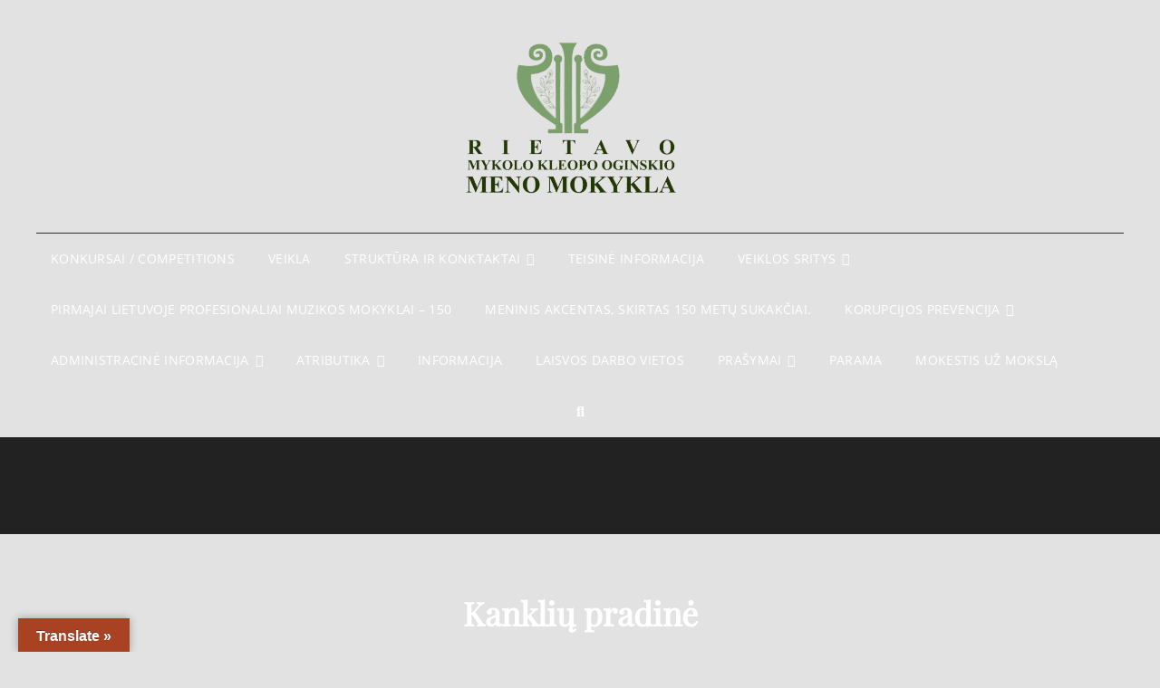

--- FILE ---
content_type: text/html; charset=UTF-8
request_url: https://rietavomenomokykla.lt/index.php/kankliu-pradine/
body_size: 20844
content:
<!doctype html>
<html lang="lt-LT">
<head>
	<meta charset="UTF-8">
	<meta name="viewport" content="width=device-width, initial-scale=1">
	<link rel="profile" href="http://gmpg.org/xfn/11">
	<script>(function(html){html.className = html.className.replace(/\bno-js\b/,'js')})(document.documentElement);</script>
<title>Kanklių pradinė</title>
<meta name='robots' content='max-image-preview:large' />
<link rel='dns-prefetch' href='//translate.google.com' />
<link rel='dns-prefetch' href='//cdnjs.cloudflare.com' />
<link rel="alternate" type="application/rss+xml" title=" &raquo; Įrašų RSS srautas" href="https://rietavomenomokykla.lt/index.php/feed/" />
<link rel="alternate" type="application/rss+xml" title=" &raquo; Komentarų RSS srautas" href="https://rietavomenomokykla.lt/index.php/comments/feed/" />
<link rel="alternate" title="oEmbed (JSON)" type="application/json+oembed" href="https://rietavomenomokykla.lt/index.php/wp-json/oembed/1.0/embed?url=https%3A%2F%2Frietavomenomokykla.lt%2Findex.php%2Fkankliu-pradine%2F" />
<link rel="alternate" title="oEmbed (XML)" type="text/xml+oembed" href="https://rietavomenomokykla.lt/index.php/wp-json/oembed/1.0/embed?url=https%3A%2F%2Frietavomenomokykla.lt%2Findex.php%2Fkankliu-pradine%2F&#038;format=xml" />
		<!-- This site uses the Google Analytics by MonsterInsights plugin v9.8.0 - Using Analytics tracking - https://www.monsterinsights.com/ -->
		<!-- Note: MonsterInsights is not currently configured on this site. The site owner needs to authenticate with Google Analytics in the MonsterInsights settings panel. -->
					<!-- No tracking code set -->
				<!-- / Google Analytics by MonsterInsights -->
		<style id='wp-img-auto-sizes-contain-inline-css' type='text/css'>
img:is([sizes=auto i],[sizes^="auto," i]){contain-intrinsic-size:3000px 1500px}
/*# sourceURL=wp-img-auto-sizes-contain-inline-css */
</style>

<link rel='stylesheet' id='embed-pdf-viewer-css' href='https://rietavomenomokykla.lt/wp-content/plugins/embed-pdf-viewer/css/embed-pdf-viewer.css?ver=2.4.6' type='text/css' media='screen' />
<style id='wp-emoji-styles-inline-css' type='text/css'>

	img.wp-smiley, img.emoji {
		display: inline !important;
		border: none !important;
		box-shadow: none !important;
		height: 1em !important;
		width: 1em !important;
		margin: 0 0.07em !important;
		vertical-align: -0.1em !important;
		background: none !important;
		padding: 0 !important;
	}
/*# sourceURL=wp-emoji-styles-inline-css */
</style>
<style id='classic-theme-styles-inline-css' type='text/css'>
/*! This file is auto-generated */
.wp-block-button__link{color:#fff;background-color:#32373c;border-radius:9999px;box-shadow:none;text-decoration:none;padding:calc(.667em + 2px) calc(1.333em + 2px);font-size:1.125em}.wp-block-file__button{background:#32373c;color:#fff;text-decoration:none}
/*# sourceURL=/wp-includes/css/classic-themes.min.css */
</style>
<link rel='stylesheet' id='create-block-document-block-css' href='https://rietavomenomokykla.lt/wp-content/plugins/document/build/style-index.css?ver=1758875689' type='text/css' media='all' />
<style id='esf-fb-halfwidth-style-inline-css' type='text/css'>
.wp-block-create-block-easy-social-feed-facebook-carousel{background-color:#21759b;color:#fff;padding:2px}

/*# sourceURL=https://rietavomenomokykla.lt/wp-content/plugins/easy-facebook-likebox/facebook/includes/blocks/build/halfwidth/style-index.css */
</style>
<style id='esf-fb-fullwidth-style-inline-css' type='text/css'>
.wp-block-create-block-easy-social-feed-facebook-carousel{background-color:#21759b;color:#fff;padding:2px}

/*# sourceURL=https://rietavomenomokykla.lt/wp-content/plugins/easy-facebook-likebox/facebook/includes/blocks/build/fullwidth/style-index.css */
</style>
<style id='esf-fb-thumbnail-style-inline-css' type='text/css'>
.wp-block-create-block-easy-social-feed-facebook-carousel{background-color:#21759b;color:#fff;padding:2px}

/*# sourceURL=https://rietavomenomokykla.lt/wp-content/plugins/easy-facebook-likebox/facebook/includes/blocks/build/thumbnail/style-index.css */
</style>
<style id='global-styles-inline-css' type='text/css'>
:root{--wp--preset--aspect-ratio--square: 1;--wp--preset--aspect-ratio--4-3: 4/3;--wp--preset--aspect-ratio--3-4: 3/4;--wp--preset--aspect-ratio--3-2: 3/2;--wp--preset--aspect-ratio--2-3: 2/3;--wp--preset--aspect-ratio--16-9: 16/9;--wp--preset--aspect-ratio--9-16: 9/16;--wp--preset--color--black: #000000;--wp--preset--color--cyan-bluish-gray: #abb8c3;--wp--preset--color--white: #ffffff;--wp--preset--color--pale-pink: #f78da7;--wp--preset--color--vivid-red: #cf2e2e;--wp--preset--color--luminous-vivid-orange: #ff6900;--wp--preset--color--luminous-vivid-amber: #fcb900;--wp--preset--color--light-green-cyan: #7bdcb5;--wp--preset--color--vivid-green-cyan: #00d084;--wp--preset--color--pale-cyan-blue: #8ed1fc;--wp--preset--color--vivid-cyan-blue: #0693e3;--wp--preset--color--vivid-purple: #9b51e0;--wp--preset--color--eighty-black: #151515;--wp--preset--color--sixty-five-black: #363636;--wp--preset--color--gray: #444444;--wp--preset--color--medium-gray: #777777;--wp--preset--color--light-gray: #f9f9f9;--wp--preset--color--bright-pink: #f5808c;--wp--preset--color--dark-yellow: #ffa751;--wp--preset--color--yellow: #ffbf00;--wp--preset--color--red: #db4f3d;--wp--preset--color--blue: #008ec2;--wp--preset--color--dark-blue: #133ec2;--wp--preset--gradient--vivid-cyan-blue-to-vivid-purple: linear-gradient(135deg,rgb(6,147,227) 0%,rgb(155,81,224) 100%);--wp--preset--gradient--light-green-cyan-to-vivid-green-cyan: linear-gradient(135deg,rgb(122,220,180) 0%,rgb(0,208,130) 100%);--wp--preset--gradient--luminous-vivid-amber-to-luminous-vivid-orange: linear-gradient(135deg,rgb(252,185,0) 0%,rgb(255,105,0) 100%);--wp--preset--gradient--luminous-vivid-orange-to-vivid-red: linear-gradient(135deg,rgb(255,105,0) 0%,rgb(207,46,46) 100%);--wp--preset--gradient--very-light-gray-to-cyan-bluish-gray: linear-gradient(135deg,rgb(238,238,238) 0%,rgb(169,184,195) 100%);--wp--preset--gradient--cool-to-warm-spectrum: linear-gradient(135deg,rgb(74,234,220) 0%,rgb(151,120,209) 20%,rgb(207,42,186) 40%,rgb(238,44,130) 60%,rgb(251,105,98) 80%,rgb(254,248,76) 100%);--wp--preset--gradient--blush-light-purple: linear-gradient(135deg,rgb(255,206,236) 0%,rgb(152,150,240) 100%);--wp--preset--gradient--blush-bordeaux: linear-gradient(135deg,rgb(254,205,165) 0%,rgb(254,45,45) 50%,rgb(107,0,62) 100%);--wp--preset--gradient--luminous-dusk: linear-gradient(135deg,rgb(255,203,112) 0%,rgb(199,81,192) 50%,rgb(65,88,208) 100%);--wp--preset--gradient--pale-ocean: linear-gradient(135deg,rgb(255,245,203) 0%,rgb(182,227,212) 50%,rgb(51,167,181) 100%);--wp--preset--gradient--electric-grass: linear-gradient(135deg,rgb(202,248,128) 0%,rgb(113,206,126) 100%);--wp--preset--gradient--midnight: linear-gradient(135deg,rgb(2,3,129) 0%,rgb(40,116,252) 100%);--wp--preset--font-size--small: 16px;--wp--preset--font-size--medium: 20px;--wp--preset--font-size--large: 42px;--wp--preset--font-size--x-large: 42px;--wp--preset--font-size--extra-small: 13px;--wp--preset--font-size--normal: 18px;--wp--preset--font-size--huge: 56px;--wp--preset--spacing--20: 0.44rem;--wp--preset--spacing--30: 0.67rem;--wp--preset--spacing--40: 1rem;--wp--preset--spacing--50: 1.5rem;--wp--preset--spacing--60: 2.25rem;--wp--preset--spacing--70: 3.38rem;--wp--preset--spacing--80: 5.06rem;--wp--preset--shadow--natural: 6px 6px 9px rgba(0, 0, 0, 0.2);--wp--preset--shadow--deep: 12px 12px 50px rgba(0, 0, 0, 0.4);--wp--preset--shadow--sharp: 6px 6px 0px rgba(0, 0, 0, 0.2);--wp--preset--shadow--outlined: 6px 6px 0px -3px rgb(255, 255, 255), 6px 6px rgb(0, 0, 0);--wp--preset--shadow--crisp: 6px 6px 0px rgb(0, 0, 0);}:where(.is-layout-flex){gap: 0.5em;}:where(.is-layout-grid){gap: 0.5em;}body .is-layout-flex{display: flex;}.is-layout-flex{flex-wrap: wrap;align-items: center;}.is-layout-flex > :is(*, div){margin: 0;}body .is-layout-grid{display: grid;}.is-layout-grid > :is(*, div){margin: 0;}:where(.wp-block-columns.is-layout-flex){gap: 2em;}:where(.wp-block-columns.is-layout-grid){gap: 2em;}:where(.wp-block-post-template.is-layout-flex){gap: 1.25em;}:where(.wp-block-post-template.is-layout-grid){gap: 1.25em;}.has-black-color{color: var(--wp--preset--color--black) !important;}.has-cyan-bluish-gray-color{color: var(--wp--preset--color--cyan-bluish-gray) !important;}.has-white-color{color: var(--wp--preset--color--white) !important;}.has-pale-pink-color{color: var(--wp--preset--color--pale-pink) !important;}.has-vivid-red-color{color: var(--wp--preset--color--vivid-red) !important;}.has-luminous-vivid-orange-color{color: var(--wp--preset--color--luminous-vivid-orange) !important;}.has-luminous-vivid-amber-color{color: var(--wp--preset--color--luminous-vivid-amber) !important;}.has-light-green-cyan-color{color: var(--wp--preset--color--light-green-cyan) !important;}.has-vivid-green-cyan-color{color: var(--wp--preset--color--vivid-green-cyan) !important;}.has-pale-cyan-blue-color{color: var(--wp--preset--color--pale-cyan-blue) !important;}.has-vivid-cyan-blue-color{color: var(--wp--preset--color--vivid-cyan-blue) !important;}.has-vivid-purple-color{color: var(--wp--preset--color--vivid-purple) !important;}.has-black-background-color{background-color: var(--wp--preset--color--black) !important;}.has-cyan-bluish-gray-background-color{background-color: var(--wp--preset--color--cyan-bluish-gray) !important;}.has-white-background-color{background-color: var(--wp--preset--color--white) !important;}.has-pale-pink-background-color{background-color: var(--wp--preset--color--pale-pink) !important;}.has-vivid-red-background-color{background-color: var(--wp--preset--color--vivid-red) !important;}.has-luminous-vivid-orange-background-color{background-color: var(--wp--preset--color--luminous-vivid-orange) !important;}.has-luminous-vivid-amber-background-color{background-color: var(--wp--preset--color--luminous-vivid-amber) !important;}.has-light-green-cyan-background-color{background-color: var(--wp--preset--color--light-green-cyan) !important;}.has-vivid-green-cyan-background-color{background-color: var(--wp--preset--color--vivid-green-cyan) !important;}.has-pale-cyan-blue-background-color{background-color: var(--wp--preset--color--pale-cyan-blue) !important;}.has-vivid-cyan-blue-background-color{background-color: var(--wp--preset--color--vivid-cyan-blue) !important;}.has-vivid-purple-background-color{background-color: var(--wp--preset--color--vivid-purple) !important;}.has-black-border-color{border-color: var(--wp--preset--color--black) !important;}.has-cyan-bluish-gray-border-color{border-color: var(--wp--preset--color--cyan-bluish-gray) !important;}.has-white-border-color{border-color: var(--wp--preset--color--white) !important;}.has-pale-pink-border-color{border-color: var(--wp--preset--color--pale-pink) !important;}.has-vivid-red-border-color{border-color: var(--wp--preset--color--vivid-red) !important;}.has-luminous-vivid-orange-border-color{border-color: var(--wp--preset--color--luminous-vivid-orange) !important;}.has-luminous-vivid-amber-border-color{border-color: var(--wp--preset--color--luminous-vivid-amber) !important;}.has-light-green-cyan-border-color{border-color: var(--wp--preset--color--light-green-cyan) !important;}.has-vivid-green-cyan-border-color{border-color: var(--wp--preset--color--vivid-green-cyan) !important;}.has-pale-cyan-blue-border-color{border-color: var(--wp--preset--color--pale-cyan-blue) !important;}.has-vivid-cyan-blue-border-color{border-color: var(--wp--preset--color--vivid-cyan-blue) !important;}.has-vivid-purple-border-color{border-color: var(--wp--preset--color--vivid-purple) !important;}.has-vivid-cyan-blue-to-vivid-purple-gradient-background{background: var(--wp--preset--gradient--vivid-cyan-blue-to-vivid-purple) !important;}.has-light-green-cyan-to-vivid-green-cyan-gradient-background{background: var(--wp--preset--gradient--light-green-cyan-to-vivid-green-cyan) !important;}.has-luminous-vivid-amber-to-luminous-vivid-orange-gradient-background{background: var(--wp--preset--gradient--luminous-vivid-amber-to-luminous-vivid-orange) !important;}.has-luminous-vivid-orange-to-vivid-red-gradient-background{background: var(--wp--preset--gradient--luminous-vivid-orange-to-vivid-red) !important;}.has-very-light-gray-to-cyan-bluish-gray-gradient-background{background: var(--wp--preset--gradient--very-light-gray-to-cyan-bluish-gray) !important;}.has-cool-to-warm-spectrum-gradient-background{background: var(--wp--preset--gradient--cool-to-warm-spectrum) !important;}.has-blush-light-purple-gradient-background{background: var(--wp--preset--gradient--blush-light-purple) !important;}.has-blush-bordeaux-gradient-background{background: var(--wp--preset--gradient--blush-bordeaux) !important;}.has-luminous-dusk-gradient-background{background: var(--wp--preset--gradient--luminous-dusk) !important;}.has-pale-ocean-gradient-background{background: var(--wp--preset--gradient--pale-ocean) !important;}.has-electric-grass-gradient-background{background: var(--wp--preset--gradient--electric-grass) !important;}.has-midnight-gradient-background{background: var(--wp--preset--gradient--midnight) !important;}.has-small-font-size{font-size: var(--wp--preset--font-size--small) !important;}.has-medium-font-size{font-size: var(--wp--preset--font-size--medium) !important;}.has-large-font-size{font-size: var(--wp--preset--font-size--large) !important;}.has-x-large-font-size{font-size: var(--wp--preset--font-size--x-large) !important;}
:where(.wp-block-post-template.is-layout-flex){gap: 1.25em;}:where(.wp-block-post-template.is-layout-grid){gap: 1.25em;}
:where(.wp-block-term-template.is-layout-flex){gap: 1.25em;}:where(.wp-block-term-template.is-layout-grid){gap: 1.25em;}
:where(.wp-block-columns.is-layout-flex){gap: 2em;}:where(.wp-block-columns.is-layout-grid){gap: 2em;}
:root :where(.wp-block-pullquote){font-size: 1.5em;line-height: 1.6;}
/*# sourceURL=global-styles-inline-css */
</style>
<link rel='stylesheet' id='easy-facebook-likebox-custom-fonts-css' href='https://rietavomenomokykla.lt/wp-content/plugins/easy-facebook-likebox/frontend/assets/css/esf-custom-fonts.css?ver=6.9' type='text/css' media='all' />
<link rel='stylesheet' id='easy-facebook-likebox-popup-styles-css' href='https://rietavomenomokykla.lt/wp-content/plugins/easy-facebook-likebox/facebook/frontend/assets/css/esf-free-popup.css?ver=6.7.2' type='text/css' media='all' />
<link rel='stylesheet' id='easy-facebook-likebox-frontend-css' href='https://rietavomenomokykla.lt/wp-content/plugins/easy-facebook-likebox/facebook/frontend/assets/css/easy-facebook-likebox-frontend.css?ver=6.7.2' type='text/css' media='all' />
<link rel='stylesheet' id='easy-facebook-likebox-customizer-style-css' href='https://rietavomenomokykla.lt/wp-admin/admin-ajax.php?action=easy-facebook-likebox-customizer-style&#038;ver=6.7.2' type='text/css' media='all' />
<link rel='stylesheet' id='google-language-translator-css' href='https://rietavomenomokykla.lt/wp-content/plugins/google-language-translator/css/style.css?ver=6.0.20' type='text/css' media='' />
<link rel='stylesheet' id='glt-toolbar-styles-css' href='https://rietavomenomokykla.lt/wp-content/plugins/google-language-translator/css/toolbar.css?ver=6.0.20' type='text/css' media='' />
<link rel='stylesheet' id='ee-simple-file-list-css-css' href='https://rietavomenomokykla.lt/wp-content/plugins/simple-file-list/css/styles.css?ver=6.1.18' type='text/css' media='all' />
<link rel='stylesheet' id='signify-style-css' href='https://rietavomenomokykla.lt/wp-content/themes/signify/style.css?ver=20260108-75444' type='text/css' media='all' />
<link rel='stylesheet' id='signify-dark-style-css' href='https://rietavomenomokykla.lt/wp-content/themes/signify-dark/style.css?ver=20260108-75439' type='text/css' media='all' />
<link rel='stylesheet' id='signify-block-style-css' href='https://rietavomenomokykla.lt/wp-content/themes/signify/css/blocks.css?ver=1.0' type='text/css' media='all' />
<link rel='stylesheet' id='signify-dark-block-style-css' href='https://rietavomenomokykla.lt/wp-content/themes/signify-dark/assets/css/child-blocks.css?ver=20260108-75439' type='text/css' media='all' />
<link rel='stylesheet' id='signify-fonts-css' href='https://rietavomenomokykla.lt/wp-content/fonts/94638b48feb1a5090680c8274732e24a.css' type='text/css' media='all' />
<link rel='stylesheet' id='font-awesome-css' href='https://rietavomenomokykla.lt/wp-content/plugins/elementor/assets/lib/font-awesome/css/font-awesome.min.css?ver=4.7.0' type='text/css' media='all' />
<link rel='stylesheet' id='heateor_sss_frontend_css-css' href='https://rietavomenomokykla.lt/wp-content/plugins/sassy-social-share/public/css/sassy-social-share-public.css?ver=3.3.79' type='text/css' media='all' />
<style id='heateor_sss_frontend_css-inline-css' type='text/css'>
.heateor_sss_button_instagram span.heateor_sss_svg,a.heateor_sss_instagram span.heateor_sss_svg{background:radial-gradient(circle at 30% 107%,#fdf497 0,#fdf497 5%,#fd5949 45%,#d6249f 60%,#285aeb 90%)}.heateor_sss_horizontal_sharing .heateor_sss_svg,.heateor_sss_standard_follow_icons_container .heateor_sss_svg{color:#fff;border-width:0px;border-style:solid;border-color:transparent}.heateor_sss_horizontal_sharing .heateorSssTCBackground{color:#666}.heateor_sss_horizontal_sharing span.heateor_sss_svg:hover,.heateor_sss_standard_follow_icons_container span.heateor_sss_svg:hover{border-color:transparent;}.heateor_sss_vertical_sharing span.heateor_sss_svg,.heateor_sss_floating_follow_icons_container span.heateor_sss_svg{color:#fff;border-width:0px;border-style:solid;border-color:transparent;}.heateor_sss_vertical_sharing .heateorSssTCBackground{color:#666;}.heateor_sss_vertical_sharing span.heateor_sss_svg:hover,.heateor_sss_floating_follow_icons_container span.heateor_sss_svg:hover{border-color:transparent;}@media screen and (max-width:783px) {.heateor_sss_vertical_sharing{display:none!important}}
/*# sourceURL=heateor_sss_frontend_css-inline-css */
</style>
<link rel='stylesheet' id='elementor-icons-css' href='https://rietavomenomokykla.lt/wp-content/plugins/elementor/assets/lib/eicons/css/elementor-icons.min.css?ver=5.46.0' type='text/css' media='all' />
<link rel='stylesheet' id='elementor-frontend-css' href='https://rietavomenomokykla.lt/wp-content/plugins/elementor/assets/css/frontend.min.css?ver=3.34.4' type='text/css' media='all' />
<style id='elementor-frontend-inline-css' type='text/css'>
@-webkit-keyframes ha_fadeIn{0%{opacity:0}to{opacity:1}}@keyframes ha_fadeIn{0%{opacity:0}to{opacity:1}}@-webkit-keyframes ha_zoomIn{0%{opacity:0;-webkit-transform:scale3d(.3,.3,.3);transform:scale3d(.3,.3,.3)}50%{opacity:1}}@keyframes ha_zoomIn{0%{opacity:0;-webkit-transform:scale3d(.3,.3,.3);transform:scale3d(.3,.3,.3)}50%{opacity:1}}@-webkit-keyframes ha_rollIn{0%{opacity:0;-webkit-transform:translate3d(-100%,0,0) rotate3d(0,0,1,-120deg);transform:translate3d(-100%,0,0) rotate3d(0,0,1,-120deg)}to{opacity:1}}@keyframes ha_rollIn{0%{opacity:0;-webkit-transform:translate3d(-100%,0,0) rotate3d(0,0,1,-120deg);transform:translate3d(-100%,0,0) rotate3d(0,0,1,-120deg)}to{opacity:1}}@-webkit-keyframes ha_bounce{0%,20%,53%,to{-webkit-animation-timing-function:cubic-bezier(.215,.61,.355,1);animation-timing-function:cubic-bezier(.215,.61,.355,1)}40%,43%{-webkit-transform:translate3d(0,-30px,0) scaleY(1.1);transform:translate3d(0,-30px,0) scaleY(1.1);-webkit-animation-timing-function:cubic-bezier(.755,.05,.855,.06);animation-timing-function:cubic-bezier(.755,.05,.855,.06)}70%{-webkit-transform:translate3d(0,-15px,0) scaleY(1.05);transform:translate3d(0,-15px,0) scaleY(1.05);-webkit-animation-timing-function:cubic-bezier(.755,.05,.855,.06);animation-timing-function:cubic-bezier(.755,.05,.855,.06)}80%{-webkit-transition-timing-function:cubic-bezier(.215,.61,.355,1);transition-timing-function:cubic-bezier(.215,.61,.355,1);-webkit-transform:translate3d(0,0,0) scaleY(.95);transform:translate3d(0,0,0) scaleY(.95)}90%{-webkit-transform:translate3d(0,-4px,0) scaleY(1.02);transform:translate3d(0,-4px,0) scaleY(1.02)}}@keyframes ha_bounce{0%,20%,53%,to{-webkit-animation-timing-function:cubic-bezier(.215,.61,.355,1);animation-timing-function:cubic-bezier(.215,.61,.355,1)}40%,43%{-webkit-transform:translate3d(0,-30px,0) scaleY(1.1);transform:translate3d(0,-30px,0) scaleY(1.1);-webkit-animation-timing-function:cubic-bezier(.755,.05,.855,.06);animation-timing-function:cubic-bezier(.755,.05,.855,.06)}70%{-webkit-transform:translate3d(0,-15px,0) scaleY(1.05);transform:translate3d(0,-15px,0) scaleY(1.05);-webkit-animation-timing-function:cubic-bezier(.755,.05,.855,.06);animation-timing-function:cubic-bezier(.755,.05,.855,.06)}80%{-webkit-transition-timing-function:cubic-bezier(.215,.61,.355,1);transition-timing-function:cubic-bezier(.215,.61,.355,1);-webkit-transform:translate3d(0,0,0) scaleY(.95);transform:translate3d(0,0,0) scaleY(.95)}90%{-webkit-transform:translate3d(0,-4px,0) scaleY(1.02);transform:translate3d(0,-4px,0) scaleY(1.02)}}@-webkit-keyframes ha_bounceIn{0%,20%,40%,60%,80%,to{-webkit-animation-timing-function:cubic-bezier(.215,.61,.355,1);animation-timing-function:cubic-bezier(.215,.61,.355,1)}0%{opacity:0;-webkit-transform:scale3d(.3,.3,.3);transform:scale3d(.3,.3,.3)}20%{-webkit-transform:scale3d(1.1,1.1,1.1);transform:scale3d(1.1,1.1,1.1)}40%{-webkit-transform:scale3d(.9,.9,.9);transform:scale3d(.9,.9,.9)}60%{opacity:1;-webkit-transform:scale3d(1.03,1.03,1.03);transform:scale3d(1.03,1.03,1.03)}80%{-webkit-transform:scale3d(.97,.97,.97);transform:scale3d(.97,.97,.97)}to{opacity:1}}@keyframes ha_bounceIn{0%,20%,40%,60%,80%,to{-webkit-animation-timing-function:cubic-bezier(.215,.61,.355,1);animation-timing-function:cubic-bezier(.215,.61,.355,1)}0%{opacity:0;-webkit-transform:scale3d(.3,.3,.3);transform:scale3d(.3,.3,.3)}20%{-webkit-transform:scale3d(1.1,1.1,1.1);transform:scale3d(1.1,1.1,1.1)}40%{-webkit-transform:scale3d(.9,.9,.9);transform:scale3d(.9,.9,.9)}60%{opacity:1;-webkit-transform:scale3d(1.03,1.03,1.03);transform:scale3d(1.03,1.03,1.03)}80%{-webkit-transform:scale3d(.97,.97,.97);transform:scale3d(.97,.97,.97)}to{opacity:1}}@-webkit-keyframes ha_flipInX{0%{opacity:0;-webkit-transform:perspective(400px) rotate3d(1,0,0,90deg);transform:perspective(400px) rotate3d(1,0,0,90deg);-webkit-animation-timing-function:ease-in;animation-timing-function:ease-in}40%{-webkit-transform:perspective(400px) rotate3d(1,0,0,-20deg);transform:perspective(400px) rotate3d(1,0,0,-20deg);-webkit-animation-timing-function:ease-in;animation-timing-function:ease-in}60%{opacity:1;-webkit-transform:perspective(400px) rotate3d(1,0,0,10deg);transform:perspective(400px) rotate3d(1,0,0,10deg)}80%{-webkit-transform:perspective(400px) rotate3d(1,0,0,-5deg);transform:perspective(400px) rotate3d(1,0,0,-5deg)}}@keyframes ha_flipInX{0%{opacity:0;-webkit-transform:perspective(400px) rotate3d(1,0,0,90deg);transform:perspective(400px) rotate3d(1,0,0,90deg);-webkit-animation-timing-function:ease-in;animation-timing-function:ease-in}40%{-webkit-transform:perspective(400px) rotate3d(1,0,0,-20deg);transform:perspective(400px) rotate3d(1,0,0,-20deg);-webkit-animation-timing-function:ease-in;animation-timing-function:ease-in}60%{opacity:1;-webkit-transform:perspective(400px) rotate3d(1,0,0,10deg);transform:perspective(400px) rotate3d(1,0,0,10deg)}80%{-webkit-transform:perspective(400px) rotate3d(1,0,0,-5deg);transform:perspective(400px) rotate3d(1,0,0,-5deg)}}@-webkit-keyframes ha_flipInY{0%{opacity:0;-webkit-transform:perspective(400px) rotate3d(0,1,0,90deg);transform:perspective(400px) rotate3d(0,1,0,90deg);-webkit-animation-timing-function:ease-in;animation-timing-function:ease-in}40%{-webkit-transform:perspective(400px) rotate3d(0,1,0,-20deg);transform:perspective(400px) rotate3d(0,1,0,-20deg);-webkit-animation-timing-function:ease-in;animation-timing-function:ease-in}60%{opacity:1;-webkit-transform:perspective(400px) rotate3d(0,1,0,10deg);transform:perspective(400px) rotate3d(0,1,0,10deg)}80%{-webkit-transform:perspective(400px) rotate3d(0,1,0,-5deg);transform:perspective(400px) rotate3d(0,1,0,-5deg)}}@keyframes ha_flipInY{0%{opacity:0;-webkit-transform:perspective(400px) rotate3d(0,1,0,90deg);transform:perspective(400px) rotate3d(0,1,0,90deg);-webkit-animation-timing-function:ease-in;animation-timing-function:ease-in}40%{-webkit-transform:perspective(400px) rotate3d(0,1,0,-20deg);transform:perspective(400px) rotate3d(0,1,0,-20deg);-webkit-animation-timing-function:ease-in;animation-timing-function:ease-in}60%{opacity:1;-webkit-transform:perspective(400px) rotate3d(0,1,0,10deg);transform:perspective(400px) rotate3d(0,1,0,10deg)}80%{-webkit-transform:perspective(400px) rotate3d(0,1,0,-5deg);transform:perspective(400px) rotate3d(0,1,0,-5deg)}}@-webkit-keyframes ha_swing{20%{-webkit-transform:rotate3d(0,0,1,15deg);transform:rotate3d(0,0,1,15deg)}40%{-webkit-transform:rotate3d(0,0,1,-10deg);transform:rotate3d(0,0,1,-10deg)}60%{-webkit-transform:rotate3d(0,0,1,5deg);transform:rotate3d(0,0,1,5deg)}80%{-webkit-transform:rotate3d(0,0,1,-5deg);transform:rotate3d(0,0,1,-5deg)}}@keyframes ha_swing{20%{-webkit-transform:rotate3d(0,0,1,15deg);transform:rotate3d(0,0,1,15deg)}40%{-webkit-transform:rotate3d(0,0,1,-10deg);transform:rotate3d(0,0,1,-10deg)}60%{-webkit-transform:rotate3d(0,0,1,5deg);transform:rotate3d(0,0,1,5deg)}80%{-webkit-transform:rotate3d(0,0,1,-5deg);transform:rotate3d(0,0,1,-5deg)}}@-webkit-keyframes ha_slideInDown{0%{visibility:visible;-webkit-transform:translate3d(0,-100%,0);transform:translate3d(0,-100%,0)}}@keyframes ha_slideInDown{0%{visibility:visible;-webkit-transform:translate3d(0,-100%,0);transform:translate3d(0,-100%,0)}}@-webkit-keyframes ha_slideInUp{0%{visibility:visible;-webkit-transform:translate3d(0,100%,0);transform:translate3d(0,100%,0)}}@keyframes ha_slideInUp{0%{visibility:visible;-webkit-transform:translate3d(0,100%,0);transform:translate3d(0,100%,0)}}@-webkit-keyframes ha_slideInLeft{0%{visibility:visible;-webkit-transform:translate3d(-100%,0,0);transform:translate3d(-100%,0,0)}}@keyframes ha_slideInLeft{0%{visibility:visible;-webkit-transform:translate3d(-100%,0,0);transform:translate3d(-100%,0,0)}}@-webkit-keyframes ha_slideInRight{0%{visibility:visible;-webkit-transform:translate3d(100%,0,0);transform:translate3d(100%,0,0)}}@keyframes ha_slideInRight{0%{visibility:visible;-webkit-transform:translate3d(100%,0,0);transform:translate3d(100%,0,0)}}.ha_fadeIn{-webkit-animation-name:ha_fadeIn;animation-name:ha_fadeIn}.ha_zoomIn{-webkit-animation-name:ha_zoomIn;animation-name:ha_zoomIn}.ha_rollIn{-webkit-animation-name:ha_rollIn;animation-name:ha_rollIn}.ha_bounce{-webkit-transform-origin:center bottom;-ms-transform-origin:center bottom;transform-origin:center bottom;-webkit-animation-name:ha_bounce;animation-name:ha_bounce}.ha_bounceIn{-webkit-animation-name:ha_bounceIn;animation-name:ha_bounceIn;-webkit-animation-duration:.75s;-webkit-animation-duration:calc(var(--animate-duration)*.75);animation-duration:.75s;animation-duration:calc(var(--animate-duration)*.75)}.ha_flipInX,.ha_flipInY{-webkit-animation-name:ha_flipInX;animation-name:ha_flipInX;-webkit-backface-visibility:visible!important;backface-visibility:visible!important}.ha_flipInY{-webkit-animation-name:ha_flipInY;animation-name:ha_flipInY}.ha_swing{-webkit-transform-origin:top center;-ms-transform-origin:top center;transform-origin:top center;-webkit-animation-name:ha_swing;animation-name:ha_swing}.ha_slideInDown{-webkit-animation-name:ha_slideInDown;animation-name:ha_slideInDown}.ha_slideInUp{-webkit-animation-name:ha_slideInUp;animation-name:ha_slideInUp}.ha_slideInLeft{-webkit-animation-name:ha_slideInLeft;animation-name:ha_slideInLeft}.ha_slideInRight{-webkit-animation-name:ha_slideInRight;animation-name:ha_slideInRight}.ha-css-transform-yes{-webkit-transition-duration:var(--ha-tfx-transition-duration, .2s);transition-duration:var(--ha-tfx-transition-duration, .2s);-webkit-transition-property:-webkit-transform;transition-property:transform;transition-property:transform,-webkit-transform;-webkit-transform:translate(var(--ha-tfx-translate-x, 0),var(--ha-tfx-translate-y, 0)) scale(var(--ha-tfx-scale-x, 1),var(--ha-tfx-scale-y, 1)) skew(var(--ha-tfx-skew-x, 0),var(--ha-tfx-skew-y, 0)) rotateX(var(--ha-tfx-rotate-x, 0)) rotateY(var(--ha-tfx-rotate-y, 0)) rotateZ(var(--ha-tfx-rotate-z, 0));transform:translate(var(--ha-tfx-translate-x, 0),var(--ha-tfx-translate-y, 0)) scale(var(--ha-tfx-scale-x, 1),var(--ha-tfx-scale-y, 1)) skew(var(--ha-tfx-skew-x, 0),var(--ha-tfx-skew-y, 0)) rotateX(var(--ha-tfx-rotate-x, 0)) rotateY(var(--ha-tfx-rotate-y, 0)) rotateZ(var(--ha-tfx-rotate-z, 0))}.ha-css-transform-yes:hover{-webkit-transform:translate(var(--ha-tfx-translate-x-hover, var(--ha-tfx-translate-x, 0)),var(--ha-tfx-translate-y-hover, var(--ha-tfx-translate-y, 0))) scale(var(--ha-tfx-scale-x-hover, var(--ha-tfx-scale-x, 1)),var(--ha-tfx-scale-y-hover, var(--ha-tfx-scale-y, 1))) skew(var(--ha-tfx-skew-x-hover, var(--ha-tfx-skew-x, 0)),var(--ha-tfx-skew-y-hover, var(--ha-tfx-skew-y, 0))) rotateX(var(--ha-tfx-rotate-x-hover, var(--ha-tfx-rotate-x, 0))) rotateY(var(--ha-tfx-rotate-y-hover, var(--ha-tfx-rotate-y, 0))) rotateZ(var(--ha-tfx-rotate-z-hover, var(--ha-tfx-rotate-z, 0)));transform:translate(var(--ha-tfx-translate-x-hover, var(--ha-tfx-translate-x, 0)),var(--ha-tfx-translate-y-hover, var(--ha-tfx-translate-y, 0))) scale(var(--ha-tfx-scale-x-hover, var(--ha-tfx-scale-x, 1)),var(--ha-tfx-scale-y-hover, var(--ha-tfx-scale-y, 1))) skew(var(--ha-tfx-skew-x-hover, var(--ha-tfx-skew-x, 0)),var(--ha-tfx-skew-y-hover, var(--ha-tfx-skew-y, 0))) rotateX(var(--ha-tfx-rotate-x-hover, var(--ha-tfx-rotate-x, 0))) rotateY(var(--ha-tfx-rotate-y-hover, var(--ha-tfx-rotate-y, 0))) rotateZ(var(--ha-tfx-rotate-z-hover, var(--ha-tfx-rotate-z, 0)))}.happy-addon>.elementor-widget-container{word-wrap:break-word;overflow-wrap:break-word}.happy-addon>.elementor-widget-container,.happy-addon>.elementor-widget-container *{-webkit-box-sizing:border-box;box-sizing:border-box}.happy-addon:not(:has(.elementor-widget-container)),.happy-addon:not(:has(.elementor-widget-container)) *{-webkit-box-sizing:border-box;box-sizing:border-box;word-wrap:break-word;overflow-wrap:break-word}.happy-addon p:empty{display:none}.happy-addon .elementor-inline-editing{min-height:auto!important}.happy-addon-pro img{max-width:100%;height:auto;-o-object-fit:cover;object-fit:cover}.ha-screen-reader-text{position:absolute;overflow:hidden;clip:rect(1px,1px,1px,1px);margin:-1px;padding:0;width:1px;height:1px;border:0;word-wrap:normal!important;-webkit-clip-path:inset(50%);clip-path:inset(50%)}.ha-has-bg-overlay>.elementor-widget-container{position:relative;z-index:1}.ha-has-bg-overlay>.elementor-widget-container:before{position:absolute;top:0;left:0;z-index:-1;width:100%;height:100%;content:""}.ha-has-bg-overlay:not(:has(.elementor-widget-container)){position:relative;z-index:1}.ha-has-bg-overlay:not(:has(.elementor-widget-container)):before{position:absolute;top:0;left:0;z-index:-1;width:100%;height:100%;content:""}.ha-popup--is-enabled .ha-js-popup,.ha-popup--is-enabled .ha-js-popup img{cursor:-webkit-zoom-in!important;cursor:zoom-in!important}.mfp-wrap .mfp-arrow,.mfp-wrap .mfp-close{background-color:transparent}.mfp-wrap .mfp-arrow:focus,.mfp-wrap .mfp-close:focus{outline-width:thin}.ha-advanced-tooltip-enable{position:relative;cursor:pointer;--ha-tooltip-arrow-color:black;--ha-tooltip-arrow-distance:0}.ha-advanced-tooltip-enable .ha-advanced-tooltip-content{position:absolute;z-index:999;display:none;padding:5px 0;width:120px;height:auto;border-radius:6px;background-color:#000;color:#fff;text-align:center;opacity:0}.ha-advanced-tooltip-enable .ha-advanced-tooltip-content::after{position:absolute;border-width:5px;border-style:solid;content:""}.ha-advanced-tooltip-enable .ha-advanced-tooltip-content.no-arrow::after{visibility:hidden}.ha-advanced-tooltip-enable .ha-advanced-tooltip-content.show{display:inline-block;opacity:1}.ha-advanced-tooltip-enable.ha-advanced-tooltip-top .ha-advanced-tooltip-content,body[data-elementor-device-mode=tablet] .ha-advanced-tooltip-enable.ha-advanced-tooltip-tablet-top .ha-advanced-tooltip-content{top:unset;right:0;bottom:calc(101% + var(--ha-tooltip-arrow-distance));left:0;margin:0 auto}.ha-advanced-tooltip-enable.ha-advanced-tooltip-top .ha-advanced-tooltip-content::after,body[data-elementor-device-mode=tablet] .ha-advanced-tooltip-enable.ha-advanced-tooltip-tablet-top .ha-advanced-tooltip-content::after{top:100%;right:unset;bottom:unset;left:50%;border-color:var(--ha-tooltip-arrow-color) transparent transparent transparent;-webkit-transform:translateX(-50%);-ms-transform:translateX(-50%);transform:translateX(-50%)}.ha-advanced-tooltip-enable.ha-advanced-tooltip-bottom .ha-advanced-tooltip-content,body[data-elementor-device-mode=tablet] .ha-advanced-tooltip-enable.ha-advanced-tooltip-tablet-bottom .ha-advanced-tooltip-content{top:calc(101% + var(--ha-tooltip-arrow-distance));right:0;bottom:unset;left:0;margin:0 auto}.ha-advanced-tooltip-enable.ha-advanced-tooltip-bottom .ha-advanced-tooltip-content::after,body[data-elementor-device-mode=tablet] .ha-advanced-tooltip-enable.ha-advanced-tooltip-tablet-bottom .ha-advanced-tooltip-content::after{top:unset;right:unset;bottom:100%;left:50%;border-color:transparent transparent var(--ha-tooltip-arrow-color) transparent;-webkit-transform:translateX(-50%);-ms-transform:translateX(-50%);transform:translateX(-50%)}.ha-advanced-tooltip-enable.ha-advanced-tooltip-left .ha-advanced-tooltip-content,body[data-elementor-device-mode=tablet] .ha-advanced-tooltip-enable.ha-advanced-tooltip-tablet-left .ha-advanced-tooltip-content{top:50%;right:calc(101% + var(--ha-tooltip-arrow-distance));bottom:unset;left:unset;-webkit-transform:translateY(-50%);-ms-transform:translateY(-50%);transform:translateY(-50%)}.ha-advanced-tooltip-enable.ha-advanced-tooltip-left .ha-advanced-tooltip-content::after,body[data-elementor-device-mode=tablet] .ha-advanced-tooltip-enable.ha-advanced-tooltip-tablet-left .ha-advanced-tooltip-content::after{top:50%;right:unset;bottom:unset;left:100%;border-color:transparent transparent transparent var(--ha-tooltip-arrow-color);-webkit-transform:translateY(-50%);-ms-transform:translateY(-50%);transform:translateY(-50%)}.ha-advanced-tooltip-enable.ha-advanced-tooltip-right .ha-advanced-tooltip-content,body[data-elementor-device-mode=tablet] .ha-advanced-tooltip-enable.ha-advanced-tooltip-tablet-right .ha-advanced-tooltip-content{top:50%;right:unset;bottom:unset;left:calc(101% + var(--ha-tooltip-arrow-distance));-webkit-transform:translateY(-50%);-ms-transform:translateY(-50%);transform:translateY(-50%)}.ha-advanced-tooltip-enable.ha-advanced-tooltip-right .ha-advanced-tooltip-content::after,body[data-elementor-device-mode=tablet] .ha-advanced-tooltip-enable.ha-advanced-tooltip-tablet-right .ha-advanced-tooltip-content::after{top:50%;right:100%;bottom:unset;left:unset;border-color:transparent var(--ha-tooltip-arrow-color) transparent transparent;-webkit-transform:translateY(-50%);-ms-transform:translateY(-50%);transform:translateY(-50%)}body[data-elementor-device-mode=mobile] .ha-advanced-tooltip-enable.ha-advanced-tooltip-mobile-top .ha-advanced-tooltip-content{top:unset;right:0;bottom:calc(101% + var(--ha-tooltip-arrow-distance));left:0;margin:0 auto}body[data-elementor-device-mode=mobile] .ha-advanced-tooltip-enable.ha-advanced-tooltip-mobile-top .ha-advanced-tooltip-content::after{top:100%;right:unset;bottom:unset;left:50%;border-color:var(--ha-tooltip-arrow-color) transparent transparent transparent;-webkit-transform:translateX(-50%);-ms-transform:translateX(-50%);transform:translateX(-50%)}body[data-elementor-device-mode=mobile] .ha-advanced-tooltip-enable.ha-advanced-tooltip-mobile-bottom .ha-advanced-tooltip-content{top:calc(101% + var(--ha-tooltip-arrow-distance));right:0;bottom:unset;left:0;margin:0 auto}body[data-elementor-device-mode=mobile] .ha-advanced-tooltip-enable.ha-advanced-tooltip-mobile-bottom .ha-advanced-tooltip-content::after{top:unset;right:unset;bottom:100%;left:50%;border-color:transparent transparent var(--ha-tooltip-arrow-color) transparent;-webkit-transform:translateX(-50%);-ms-transform:translateX(-50%);transform:translateX(-50%)}body[data-elementor-device-mode=mobile] .ha-advanced-tooltip-enable.ha-advanced-tooltip-mobile-left .ha-advanced-tooltip-content{top:50%;right:calc(101% + var(--ha-tooltip-arrow-distance));bottom:unset;left:unset;-webkit-transform:translateY(-50%);-ms-transform:translateY(-50%);transform:translateY(-50%)}body[data-elementor-device-mode=mobile] .ha-advanced-tooltip-enable.ha-advanced-tooltip-mobile-left .ha-advanced-tooltip-content::after{top:50%;right:unset;bottom:unset;left:100%;border-color:transparent transparent transparent var(--ha-tooltip-arrow-color);-webkit-transform:translateY(-50%);-ms-transform:translateY(-50%);transform:translateY(-50%)}body[data-elementor-device-mode=mobile] .ha-advanced-tooltip-enable.ha-advanced-tooltip-mobile-right .ha-advanced-tooltip-content{top:50%;right:unset;bottom:unset;left:calc(101% + var(--ha-tooltip-arrow-distance));-webkit-transform:translateY(-50%);-ms-transform:translateY(-50%);transform:translateY(-50%)}body[data-elementor-device-mode=mobile] .ha-advanced-tooltip-enable.ha-advanced-tooltip-mobile-right .ha-advanced-tooltip-content::after{top:50%;right:100%;bottom:unset;left:unset;border-color:transparent var(--ha-tooltip-arrow-color) transparent transparent;-webkit-transform:translateY(-50%);-ms-transform:translateY(-50%);transform:translateY(-50%)}body.elementor-editor-active .happy-addon.ha-gravityforms .gform_wrapper{display:block!important}.ha-scroll-to-top-wrap.ha-scroll-to-top-hide{display:none}.ha-scroll-to-top-wrap.edit-mode,.ha-scroll-to-top-wrap.single-page-off{display:none!important}.ha-scroll-to-top-button{position:fixed;right:15px;bottom:15px;z-index:9999;display:-webkit-box;display:-webkit-flex;display:-ms-flexbox;display:flex;-webkit-box-align:center;-webkit-align-items:center;align-items:center;-ms-flex-align:center;-webkit-box-pack:center;-ms-flex-pack:center;-webkit-justify-content:center;justify-content:center;width:50px;height:50px;border-radius:50px;background-color:#5636d1;color:#fff;text-align:center;opacity:1;cursor:pointer;-webkit-transition:all .3s;transition:all .3s}.ha-scroll-to-top-button i{color:#fff;font-size:16px}.ha-scroll-to-top-button:hover{background-color:#e2498a}
/*# sourceURL=elementor-frontend-inline-css */
</style>
<link rel='stylesheet' id='elementor-post-56-css' href='https://rietavomenomokykla.lt/wp-content/uploads/elementor/css/post-56.css?ver=1769730227' type='text/css' media='all' />
<link rel='stylesheet' id='elementor-post-2533-css' href='https://rietavomenomokykla.lt/wp-content/uploads/elementor/css/post-2533.css?ver=1769821567' type='text/css' media='all' />
<link rel='stylesheet' id='wp-document-revisions-front-css' href='https://rietavomenomokykla.lt/wp-content/plugins/wp-document-revisions/css/style-front.css?ver=3.8.1' type='text/css' media='all' />
<link rel='stylesheet' id='happy-icons-css' href='https://rietavomenomokykla.lt/wp-content/plugins/happy-elementor-addons/assets/fonts/style.min.css?ver=3.20.7' type='text/css' media='all' />
<link rel='stylesheet' id='happy-elementor-addons-2533-css' href='https://rietavomenomokykla.lt/wp-content/uploads/happyaddons/css/ha-2533.css?ver=3.20.7.1669359121' type='text/css' media='all' />
<link rel='stylesheet' id='wpr-text-animations-css-css' href='https://rietavomenomokykla.lt/wp-content/plugins/royal-elementor-addons/assets/css/lib/animations/text-animations.min.css?ver=1.7.1046' type='text/css' media='all' />
<link rel='stylesheet' id='wpr-addons-css-css' href='https://rietavomenomokykla.lt/wp-content/plugins/royal-elementor-addons/assets/css/frontend.min.css?ver=1.7.1046' type='text/css' media='all' />
<link rel='stylesheet' id='font-awesome-5-all-css' href='https://rietavomenomokykla.lt/wp-content/plugins/elementor/assets/lib/font-awesome/css/all.min.css?ver=4.11.65' type='text/css' media='all' />
<link rel='stylesheet' id='elementor-gf-local-roboto-css' href='http://rietavomenomokykla.lt/wp-content/uploads/elementor/google-fonts/css/roboto.css?ver=1742254148' type='text/css' media='all' />
<link rel='stylesheet' id='elementor-gf-local-robotoslab-css' href='http://rietavomenomokykla.lt/wp-content/uploads/elementor/google-fonts/css/robotoslab.css?ver=1742254166' type='text/css' media='all' />
<script type="text/javascript" data-cfasync="false" src="https://rietavomenomokykla.lt/wp-includes/js/jquery/jquery.min.js?ver=3.7.1" id="jquery-core-js"></script>
<script type="text/javascript" data-cfasync="false" src="https://rietavomenomokykla.lt/wp-includes/js/jquery/jquery-migrate.min.js?ver=3.4.1" id="jquery-migrate-js"></script>
<script type="text/javascript" src="https://rietavomenomokykla.lt/wp-content/plugins/document/assets/pdfobject.min.js?ver=1" id="document-pdf-object-js"></script>
<script type="text/javascript" src="https://rietavomenomokykla.lt/wp-content/plugins/easy-facebook-likebox/facebook/frontend/assets/js/esf-free-popup.min.js?ver=6.7.2" id="easy-facebook-likebox-popup-script-js"></script>
<script type="text/javascript" id="easy-facebook-likebox-public-script-js-extra">
/* <![CDATA[ */
var public_ajax = {"ajax_url":"https://rietavomenomokykla.lt/wp-admin/admin-ajax.php","efbl_is_fb_pro":""};
//# sourceURL=easy-facebook-likebox-public-script-js-extra
/* ]]> */
</script>
<script type="text/javascript" src="https://rietavomenomokykla.lt/wp-content/plugins/easy-facebook-likebox/facebook/frontend/assets/js/public.js?ver=6.7.2" id="easy-facebook-likebox-public-script-js"></script>
<script type="text/javascript" src="https://rietavomenomokykla.lt/wp-content/plugins/simple-file-list/js/ee-head.js?ver=6.9" id="ee-simple-file-list-js-head-js"></script>
<script type="text/javascript" src="https://rietavomenomokykla.lt/wp-content/plugins/happy-elementor-addons/assets/vendor/dom-purify/purify.min.js?ver=3.1.6" id="dom-purify-js"></script>
<script type="text/javascript" src="//cdnjs.cloudflare.com/ajax/libs/pdfobject/2.2.7/pdfobject.min.js?ver=3.20.7" id="pdf-js-js"></script>
<link rel="https://api.w.org/" href="https://rietavomenomokykla.lt/index.php/wp-json/" /><link rel="alternate" title="JSON" type="application/json" href="https://rietavomenomokykla.lt/index.php/wp-json/wp/v2/pages/2533" /><link rel="EditURI" type="application/rsd+xml" title="RSD" href="https://rietavomenomokykla.lt/xmlrpc.php?rsd" />
<meta name="generator" content="WordPress 6.9" />
<link rel="canonical" href="https://rietavomenomokykla.lt/index.php/kankliu-pradine/" />
<link rel='shortlink' href='https://rietavomenomokykla.lt/?p=2533' />
<style>p.hello{font-size:12px;color:darkgray;}#google_language_translator,#flags{text-align:left;}#google_language_translator{clear:both;}#flags{width:165px;}#flags a{display:inline-block;margin-right:2px;}#google_language_translator{width:auto!important;}div.skiptranslate.goog-te-gadget{display:inline!important;}.goog-tooltip{display: none!important;}.goog-tooltip:hover{display: none!important;}.goog-text-highlight{background-color:transparent!important;border:none!important;box-shadow:none!important;}#google_language_translator select.goog-te-combo{color:#32373c;}#google_language_translator{color:transparent;}body{top:0px!important;}#goog-gt-{display:none!important;}font font{background-color:transparent!important;box-shadow:none!important;position:initial!important;}#glt-translate-trigger{left:20px;right:auto;}#glt-translate-trigger > span{color:#ffffff;}#glt-translate-trigger{background:#a84223;}.goog-te-gadget .goog-te-combo{width:100%;}</style><meta name="generator" content="Elementor 3.34.4; features: additional_custom_breakpoints; settings: css_print_method-external, google_font-enabled, font_display-auto">
			<style>
				.e-con.e-parent:nth-of-type(n+4):not(.e-lazyloaded):not(.e-no-lazyload),
				.e-con.e-parent:nth-of-type(n+4):not(.e-lazyloaded):not(.e-no-lazyload) * {
					background-image: none !important;
				}
				@media screen and (max-height: 1024px) {
					.e-con.e-parent:nth-of-type(n+3):not(.e-lazyloaded):not(.e-no-lazyload),
					.e-con.e-parent:nth-of-type(n+3):not(.e-lazyloaded):not(.e-no-lazyload) * {
						background-image: none !important;
					}
				}
				@media screen and (max-height: 640px) {
					.e-con.e-parent:nth-of-type(n+2):not(.e-lazyloaded):not(.e-no-lazyload),
					.e-con.e-parent:nth-of-type(n+2):not(.e-lazyloaded):not(.e-no-lazyload) * {
						background-image: none !important;
					}
				}
			</style>
					<style type="text/css">
					.site-title a,
			.site-description {
				position: absolute;
				clip: rect(1px, 1px, 1px, 1px);
			}
				</style>
		<style type="text/css" id="custom-background-css">
body.custom-background { background-color: #e2e2e2; }
</style>
	<link rel="icon" href="https://rietavomenomokykla.lt/wp-content/uploads/2021/06/cropped-cropped-Dizainas-be-pavadinimo-1-32x32.png" sizes="32x32" />
<link rel="icon" href="https://rietavomenomokykla.lt/wp-content/uploads/2021/06/cropped-cropped-Dizainas-be-pavadinimo-1-192x192.png" sizes="192x192" />
<link rel="apple-touch-icon" href="https://rietavomenomokykla.lt/wp-content/uploads/2021/06/cropped-cropped-Dizainas-be-pavadinimo-1-180x180.png" />
<meta name="msapplication-TileImage" content="https://rietavomenomokykla.lt/wp-content/uploads/2021/06/cropped-cropped-Dizainas-be-pavadinimo-1-270x270.png" />
<style id="wpr_lightbox_styles">
				.lg-backdrop {
					background-color: rgba(0,0,0,0.6) !important;
				}
				.lg-toolbar,
				.lg-dropdown {
					background-color: rgba(0,0,0,0.8) !important;
				}
				.lg-dropdown:after {
					border-bottom-color: rgba(0,0,0,0.8) !important;
				}
				.lg-sub-html {
					background-color: rgba(0,0,0,0.8) !important;
				}
				.lg-thumb-outer,
				.lg-progress-bar {
					background-color: #444444 !important;
				}
				.lg-progress {
					background-color: #a90707 !important;
				}
				.lg-icon {
					color: #efefef !important;
					font-size: 20px !important;
				}
				.lg-icon.lg-toogle-thumb {
					font-size: 24px !important;
				}
				.lg-icon:hover,
				.lg-dropdown-text:hover {
					color: #ffffff !important;
				}
				.lg-sub-html,
				.lg-dropdown-text {
					color: #efefef !important;
					font-size: 14px !important;
				}
				#lg-counter {
					color: #efefef !important;
					font-size: 14px !important;
				}
				.lg-prev,
				.lg-next {
					font-size: 35px !important;
				}

				/* Defaults */
				.lg-icon {
				background-color: transparent !important;
				}

				#lg-counter {
				opacity: 0.9;
				}

				.lg-thumb-outer {
				padding: 0 10px;
				}

				.lg-thumb-item {
				border-radius: 0 !important;
				border: none !important;
				opacity: 0.5;
				}

				.lg-thumb-item.active {
					opacity: 1;
				}
	         </style></head>

<body class="wp-singular page-template-default page page-id-2533 custom-background wp-custom-logo wp-embed-responsive wp-theme-signify wp-child-theme-signify-dark fluid-layout navigation-classic no-sidebar content-width-layout excerpt header-media-fluid header-media-text-disabled has-header-image color-scheme-dark menu-type-classic menu-style-full-width header-style-one elementor-default elementor-kit-56 elementor-page elementor-page-2533">


<div id="page" class="site">
	<a class="skip-link screen-reader-text" href="#content">Skip to content</a>

	<header id="masthead" class="site-header">
		<div class="site-header-main">
			<div class="wrapper">
				
<div class="site-branding">
	<a href="https://rietavomenomokykla.lt/" class="custom-logo-link" rel="home"><img fetchpriority="high" width="494" height="370" src="https://rietavomenomokykla.lt/wp-content/uploads/2021/06/cropped-Dizainas-be-pavadinimo-3.png" class="custom-logo" alt="" decoding="async" srcset="https://rietavomenomokykla.lt/wp-content/uploads/2021/06/cropped-Dizainas-be-pavadinimo-3.png 494w, https://rietavomenomokykla.lt/wp-content/uploads/2021/06/cropped-Dizainas-be-pavadinimo-3-300x225.png 300w, https://rietavomenomokykla.lt/wp-content/uploads/2021/06/cropped-Dizainas-be-pavadinimo-3-440x330.png 440w" sizes="(max-width: 494px) 100vw, 494px" /></a>
	<div class="site-identity">
					<p class="site-title"><a href="https://rietavomenomokykla.lt/" rel="home"></a></p>
			</div><!-- .site-branding-text-->
</div><!-- .site-branding -->

					<div id="site-header-menu" class="site-header-menu">
		<div id="primary-menu-wrapper" class="menu-wrapper">
			<div class="menu-toggle-wrapper">
				<button id="menu-toggle" class="menu-toggle" aria-controls="top-menu" aria-expanded="false"><span class="menu-label">Menu</span></button>
			</div><!-- .menu-toggle-wrapper -->

			<div class="menu-inside-wrapper">
				<nav id="site-navigation" class="main-navigation default-page-menu" role="navigation" aria-label="Primary Menu">

									<ul id="primary-menu" class="menu nav-menu"><li id="menu-item-4058" class="menu-item menu-item-type-post_type menu-item-object-page menu-item-4058"><a href="https://rietavomenomokykla.lt/index.php/konkursai-competitions/">Konkursai / Competitions</a></li>
<li id="menu-item-874" class="menu-item menu-item-type-post_type menu-item-object-page menu-item-874"><a href="https://rietavomenomokykla.lt/index.php/veikla/">Veikla</a></li>
<li id="menu-item-52" class="menu-item menu-item-type-post_type menu-item-object-page menu-item-has-children menu-item-52"><a href="https://rietavomenomokykla.lt/index.php/struktura-ir-konktaktai/">Struktūra ir konktaktai</a>
<ul class="sub-menu">
	<li id="menu-item-51" class="menu-item menu-item-type-post_type menu-item-object-page menu-item-51"><a href="https://rietavomenomokykla.lt/index.php/administracija/">Administracija</a></li>
	<li id="menu-item-50" class="menu-item menu-item-type-post_type menu-item-object-page menu-item-50"><a href="https://rietavomenomokykla.lt/index.php/komanda/">Komanda</a></li>
	<li id="menu-item-215" class="menu-item menu-item-type-post_type menu-item-object-page menu-item-has-children menu-item-215"><a href="https://rietavomenomokykla.lt/index.php/tarybos/">Tarybos</a>
	<ul class="sub-menu">
		<li id="menu-item-225" class="menu-item menu-item-type-post_type menu-item-object-page menu-item-225"><a href="https://rietavomenomokykla.lt/index.php/mokyklos-taryba/">Mokyklos taryba</a></li>
		<li id="menu-item-224" class="menu-item menu-item-type-post_type menu-item-object-page menu-item-224"><a href="https://rietavomenomokykla.lt/index.php/mokytoju-taryba/">Mokytojų taryba</a></li>
	</ul>
</li>
	<li id="menu-item-1036" class="menu-item menu-item-type-post_type menu-item-object-page menu-item-1036"><a href="https://rietavomenomokykla.lt/index.php/valdymo-struktura/">Valdymo struktūra</a></li>
	<li id="menu-item-1037" class="menu-item menu-item-type-post_type menu-item-object-page menu-item-has-children menu-item-1037"><a href="https://rietavomenomokykla.lt/index.php/apie-mokykla/">Apie mokyklą</a>
	<ul class="sub-menu">
		<li id="menu-item-148" class="menu-item menu-item-type-post_type menu-item-object-page menu-item-148"><a href="https://rietavomenomokykla.lt/index.php/vizuali-istorija/">Vizuali istorija</a></li>
		<li id="menu-item-21" class="menu-item menu-item-type-post_type menu-item-object-page menu-item-21"><a href="https://rietavomenomokykla.lt/index.php/apie-mus/">Istorija</a></li>
		<li id="menu-item-320" class="menu-item menu-item-type-post_type menu-item-object-page menu-item-320"><a href="https://rietavomenomokykla.lt/index.php/kvietimas/">Ekskursija</a></li>
	</ul>
</li>
	<li id="menu-item-1035" class="menu-item menu-item-type-post_type menu-item-object-page menu-item-1035"><a href="https://rietavomenomokykla.lt/index.php/vadovas/">Vadovas</a></li>
	<li id="menu-item-1034" class="menu-item menu-item-type-post_type menu-item-object-page menu-item-1034"><a href="https://rietavomenomokykla.lt/index.php/meno-kolektyvai/">Meno kolektyvai</a></li>
	<li id="menu-item-49" class="menu-item menu-item-type-post_type menu-item-object-page menu-item-49"><a href="https://rietavomenomokykla.lt/index.php/komisijos-darbo-grupes/">Komisijos, darbo grupės</a></li>
	<li id="menu-item-264" class="menu-item menu-item-type-post_type menu-item-object-page menu-item-264"><a href="https://rietavomenomokykla.lt/index.php/160-2/">Rekvizitai</a></li>
</ul>
</li>
<li id="menu-item-2340" class="menu-item menu-item-type-post_type menu-item-object-page menu-item-2340"><a href="https://rietavomenomokykla.lt/index.php/teisine-informacija-2/">Teisinė informacija</a></li>
<li id="menu-item-1038" class="menu-item menu-item-type-post_type menu-item-object-page current-menu-ancestor current_page_ancestor menu-item-has-children menu-item-1038"><a href="https://rietavomenomokykla.lt/index.php/veiklos-sritys/">Veiklos sritys</a>
<ul class="sub-menu">
	<li id="menu-item-1146" class="menu-item menu-item-type-post_type menu-item-object-page current-menu-ancestor current-menu-parent current_page_parent current_page_ancestor menu-item-has-children menu-item-1146"><a href="https://rietavomenomokykla.lt/index.php/ugdymo-programos/">Ugdymo programos</a>
	<ul class="sub-menu">
		<li id="menu-item-2607" class="menu-item menu-item-type-post_type menu-item-object-page menu-item-2607"><a href="https://rietavomenomokykla.lt/index.php/variniu-puciamuju-pradinio-ugdymo-programa/">Varinių pučiamųjų pradinio ugdymo programa</a></li>
		<li id="menu-item-2608" class="menu-item menu-item-type-post_type menu-item-object-page menu-item-2608"><a href="https://rietavomenomokykla.lt/index.php/variniu-puciamuju-pagrindinio-ugdymo-programa/">Varinių pučiamųjų pagrindinio ugdymo programa</a></li>
		<li id="menu-item-2609" class="menu-item menu-item-type-post_type menu-item-object-page menu-item-2609"><a href="https://rietavomenomokykla.lt/index.php/teatro-pradinio-ugdymo-programa/">Teatro pradinio ugdymo programa</a></li>
		<li id="menu-item-2610" class="menu-item menu-item-type-post_type menu-item-object-page menu-item-2610"><a href="https://rietavomenomokykla.lt/index.php/teatro-pagrindinio-ugdymo-programa/">Teatro pagrindinio ugdymo programa</a></li>
		<li id="menu-item-2611" class="menu-item menu-item-type-post_type menu-item-object-page menu-item-2611"><a href="https://rietavomenomokykla.lt/index.php/smuiko-pradinio-ugdymo-programa/">Smuiko pradinio ugdymo programa</a></li>
		<li id="menu-item-2612" class="menu-item menu-item-type-post_type menu-item-object-page menu-item-2612"><a href="https://rietavomenomokykla.lt/index.php/smuiko-pagringinio-ugdymo-programa/">Smuiko pagringinio ugdymo programa</a></li>
		<li id="menu-item-2613" class="menu-item menu-item-type-post_type menu-item-object-page menu-item-2613"><a href="https://rietavomenomokykla.lt/index.php/mediniu-puciamuju-pradinio-ugdymo-programa/">Medinių pučiamųjų pradinio ugdymo programa</a></li>
		<li id="menu-item-2614" class="menu-item menu-item-type-post_type menu-item-object-page menu-item-2614"><a href="https://rietavomenomokykla.lt/index.php/mediniu-puciamuju-pagrindinio-ugdymo-programa/">Medinių pučiamųjų pagrindinio ugdymo programa</a></li>
		<li id="menu-item-2615" class="menu-item menu-item-type-post_type menu-item-object-page menu-item-2615"><a href="https://rietavomenomokykla.lt/index.php/klasikines-gitaros-isplestinio-ugdymo-programa/">Klasikinės gitaros išplėstinio ugdymo programa</a></li>
		<li id="menu-item-2616" class="menu-item menu-item-type-post_type menu-item-object-page menu-item-2616"><a href="https://rietavomenomokykla.lt/index.php/klasikines-gitaros-pradinio/">Klasikinės gitaros pradinio ugdymo programa</a></li>
		<li id="menu-item-2617" class="menu-item menu-item-type-post_type menu-item-object-page menu-item-2617"><a href="https://rietavomenomokykla.lt/index.php/klasikines-gitaros-paruosiamojo-ugdymo/">Klasikinės gitaros pagrindinio</a></li>
		<li id="menu-item-2618" class="menu-item menu-item-type-post_type menu-item-object-page menu-item-2618"><a href="https://rietavomenomokykla.lt/index.php/kankliu-paruosiamojo-ugdymo/">Kanklių paruošiamojo ugdymo</a></li>
		<li id="menu-item-2619" class="menu-item menu-item-type-post_type menu-item-object-page current-menu-item page_item page-item-2533 current_page_item menu-item-2619"><a href="https://rietavomenomokykla.lt/index.php/kankliu-pradine/" aria-current="page">Kanklių pradinė</a></li>
		<li id="menu-item-2620" class="menu-item menu-item-type-post_type menu-item-object-page menu-item-2620"><a href="https://rietavomenomokykla.lt/index.php/kankliu-pagrindine/">Kanklių pagrindinė</a></li>
		<li id="menu-item-2621" class="menu-item menu-item-type-post_type menu-item-object-page menu-item-2621"><a href="https://rietavomenomokykla.lt/index.php/fortepijono-paruosiamojo-ugdymo/">Fortepijono paruošiamojo ugdymo</a></li>
	</ul>
</li>
	<li id="menu-item-48" class="menu-item menu-item-type-post_type menu-item-object-page menu-item-has-children menu-item-48"><a href="https://rietavomenomokykla.lt/index.php/skyriai/">Skyriai</a>
	<ul class="sub-menu">
		<li id="menu-item-47" class="menu-item menu-item-type-post_type menu-item-object-page menu-item-47"><a href="https://rietavomenomokykla.lt/index.php/muzika/">Muzika</a></li>
		<li id="menu-item-46" class="menu-item menu-item-type-post_type menu-item-object-page menu-item-46"><a href="https://rietavomenomokykla.lt/index.php/daile/">Dailė</a></li>
		<li id="menu-item-45" class="menu-item menu-item-type-post_type menu-item-object-page menu-item-45"><a href="https://rietavomenomokykla.lt/index.php/teatras/">Teatras</a></li>
	</ul>
</li>
</ul>
</li>
<li id="menu-item-1163" class="menu-item menu-item-type-post_type menu-item-object-page menu-item-1163"><a href="https://rietavomenomokykla.lt/index.php/pirmajai-lietuvoje-profesionaliai-muzikos-mokyklai-150/">Pirmajai Lietuvoje profesionaliai muzikos mokyklai – 150</a></li>
<li id="menu-item-1366" class="menu-item menu-item-type-post_type menu-item-object-page menu-item-1366"><a href="https://rietavomenomokykla.lt/index.php/meninis-akcentas-skirtas-150-metu-sukakciai/">Meninis akcentas, skirtas 150 metų sukakčiai.</a></li>
<li id="menu-item-1039" class="menu-item menu-item-type-post_type menu-item-object-page menu-item-has-children menu-item-1039"><a href="https://rietavomenomokykla.lt/index.php/korupcijos-prevencija/">Korupcijos prevencija</a>
<ul class="sub-menu">
	<li id="menu-item-2735" class="menu-item menu-item-type-post_type menu-item-object-page menu-item-2735"><a href="https://rietavomenomokykla.lt/index.php/korupcijos-prevencijos-istatymas/">KORUPCIJOS PREVENCIJOS ĮSTATYMAS</a></li>
	<li id="menu-item-3863" class="menu-item menu-item-type-post_type menu-item-object-page menu-item-3863"><a href="https://rietavomenomokykla.lt/index.php/priemoniu-planai/">PRIEMONIŲ PLANAI</a></li>
	<li id="menu-item-2734" class="menu-item menu-item-type-post_type menu-item-object-page menu-item-2734"><a href="https://rietavomenomokykla.lt/index.php/ataskaitos/">ATASKAITOS</a></li>
	<li id="menu-item-2651" class="menu-item menu-item-type-post_type menu-item-object-page menu-item-2651"><a href="https://rietavomenomokykla.lt/index.php/atmintine/">ATMINTINĖ</a></li>
	<li id="menu-item-2650" class="menu-item menu-item-type-post_type menu-item-object-page menu-item-2650"><a href="https://rietavomenomokykla.lt/index.php/del-pranesimo-apie-korupcinio-pobudzio-nusikalstamas-veikas/">DĖL PRANEŠIMO</a></li>
</ul>
</li>
<li id="menu-item-1040" class="menu-item menu-item-type-post_type menu-item-object-page menu-item-has-children menu-item-1040"><a href="https://rietavomenomokykla.lt/index.php/administracine-informacija/">Administracinė informacija</a>
<ul class="sub-menu">
	<li id="menu-item-3843" class="menu-item menu-item-type-post_type menu-item-object-post menu-item-3843"><a href="https://rietavomenomokykla.lt/index.php/2025/03/21/istaigos-nuostatai/">Įstaigos nuostatai</a></li>
	<li id="menu-item-1047" class="menu-item menu-item-type-post_type menu-item-object-page menu-item-has-children menu-item-1047"><a href="https://rietavomenomokykla.lt/index.php/dokumentai/">Dokumentai</a>
	<ul class="sub-menu">
		<li id="menu-item-735" class="menu-item menu-item-type-post_type menu-item-object-page menu-item-735"><a href="https://rietavomenomokykla.lt/index.php/strateginis-planas-2021-2023/">Strateginiai planai</a></li>
		<li id="menu-item-2721" class="menu-item menu-item-type-post_type menu-item-object-page menu-item-2721"><a href="https://rietavomenomokykla.lt/index.php/del-pareigybiu-saraso/">DĖL PAREIGYBIŲ SĄRAŠO</a></li>
		<li id="menu-item-3693" class="menu-item menu-item-type-post_type menu-item-object-page menu-item-3693"><a href="https://rietavomenomokykla.lt/index.php/istaigos-veiklos-planas/">Įstaigos veiklos planas</a></li>
	</ul>
</li>
	<li id="menu-item-1041" class="menu-item menu-item-type-post_type menu-item-object-page menu-item-1041"><a href="https://rietavomenomokykla.lt/index.php/darbo-uzmokestis/">Darbo užmokestis</a></li>
	<li id="menu-item-1043" class="menu-item menu-item-type-post_type menu-item-object-page menu-item-has-children menu-item-1043"><a href="https://rietavomenomokykla.lt/index.php/ataskaitu-rinkiniai/">Ataskaitų rinkiniai</a>
	<ul class="sub-menu">
		<li id="menu-item-1799" class="menu-item menu-item-type-post_type menu-item-object-page menu-item-1799"><a href="https://rietavomenomokykla.lt/index.php/biudzeto-vykdymo-ataskaitos/">Biudžeto vykdymo ataskaitos</a></li>
		<li id="menu-item-1800" class="menu-item menu-item-type-post_type menu-item-object-page menu-item-1800"><a href="https://rietavomenomokykla.lt/index.php/finansines-ataskaitos-2/">Finansinės ataskaitos</a></li>
		<li id="menu-item-2803" class="menu-item menu-item-type-post_type menu-item-object-page menu-item-2803"><a href="https://rietavomenomokykla.lt/index.php/istaigos-veiklos-ataskaita-uz-2022-m/">Įstaigos veiklos ataskaita už 2022 m.</a></li>
		<li id="menu-item-3685" class="menu-item menu-item-type-post_type menu-item-object-page menu-item-3685"><a href="https://rietavomenomokykla.lt/index.php/istaigos-veiklos-ataskaita-uz-2023-m/">Įstaigos veiklos ataskaita už 2023 m.</a></li>
		<li id="menu-item-2804" class="menu-item menu-item-type-post_type menu-item-object-page menu-item-2804"><a href="https://rietavomenomokykla.lt/index.php/istaigos-vadovo-ataskaita-uz-2022-m/">Įstaigos vadovo veiklos ataskaita už 2022 m.</a></li>
		<li id="menu-item-3677" class="menu-item menu-item-type-post_type menu-item-object-page menu-item-3677"><a href="https://rietavomenomokykla.lt/index.php/vadovo-atsakaita-uz-2023-m/">Įstaigos vadovo veiklos atsakaita už 2023 m.</a></li>
		<li id="menu-item-3896" class="menu-item menu-item-type-post_type menu-item-object-page menu-item-3896"><a href="https://rietavomenomokykla.lt/index.php/istaigos-vadovo-veiklos-ataskaita-uz-2024-m/">Įstaigos vadovo veiklos ataskaita už 2024 m.</a></li>
	</ul>
</li>
	<li id="menu-item-1044" class="menu-item menu-item-type-post_type menu-item-object-page menu-item-has-children menu-item-1044"><a href="https://rietavomenomokykla.lt/index.php/viesieji-pirkimai-2/">Viešieji pirkimai</a>
	<ul class="sub-menu">
		<li id="menu-item-2758" class="menu-item menu-item-type-post_type menu-item-object-page menu-item-2758"><a href="https://rietavomenomokykla.lt/index.php/tvarkos-aprasas/">TVARKOS APRAŠAS</a></li>
		<li id="menu-item-3752" class="menu-item menu-item-type-post_type menu-item-object-page menu-item-3752"><a href="https://rietavomenomokykla.lt/index.php/pirkimu-planai/">PIRKIMŲ PLANAI</a></li>
	</ul>
</li>
</ul>
</li>
<li id="menu-item-157" class="menu-item menu-item-type-post_type menu-item-object-page menu-item-has-children menu-item-157"><a href="https://rietavomenomokykla.lt/index.php/atributika-2/">Atributika</a>
<ul class="sub-menu">
	<li id="menu-item-44" class="menu-item menu-item-type-post_type menu-item-object-page menu-item-44"><a href="https://rietavomenomokykla.lt/index.php/atributika/">Logotipas</a></li>
	<li id="menu-item-153" class="menu-item menu-item-type-post_type menu-item-object-page menu-item-153"><a href="https://rietavomenomokykla.lt/index.php/rietavo-mykolo-kleopo-oginskio-meno-mokyklos-himnas/">Rietavo Mykolo Kleopo Oginskio meno mokyklos himnas</a></li>
</ul>
</li>
<li id="menu-item-255" class="menu-item menu-item-type-post_type menu-item-object-page menu-item-255"><a href="https://rietavomenomokykla.lt/index.php/informacija/">Informacija</a></li>
<li id="menu-item-1042" class="menu-item menu-item-type-post_type menu-item-object-page menu-item-1042"><a href="https://rietavomenomokykla.lt/index.php/laisvos-darbo-vietos/">Laisvos darbo vietos</a></li>
<li id="menu-item-1142" class="menu-item menu-item-type-post_type menu-item-object-page menu-item-has-children menu-item-1142"><a href="https://rietavomenomokykla.lt/index.php/priemimas/">Prašymai</a>
<ul class="sub-menu">
	<li id="menu-item-237" class="menu-item menu-item-type-post_type menu-item-object-page menu-item-237"><a href="https://rietavomenomokykla.lt/index.php/prasymai/">Prašymai</a></li>
</ul>
</li>
<li id="menu-item-1466" class="menu-item menu-item-type-post_type menu-item-object-page menu-item-1466"><a href="https://rietavomenomokykla.lt/index.php/parama/">Parama</a></li>
<li id="menu-item-3513" class="menu-item menu-item-type-post_type menu-item-object-page menu-item-3513"><a href="https://rietavomenomokykla.lt/index.php/mokestis-uz-moksla/">Mokestis už mokslą</a></li>
</ul>				
				</nav><!-- .main-navigation -->

									<div class="mobile-social-search">
						<div class="search-container">
							

<form role="search" method="get" class="search-form" action="https://rietavomenomokykla.lt/">
	<label for="search-form-697d557fe7b05">
		<span class="screen-reader-text">Search for:</span>
		<input type="search" id="search-form-697d557fe7b05" class="search-field" placeholder="Search" value="" name="s" />
	</label>
	<button type="submit" class="search-submit"><span class="screen-reader-text">Search</span></button>
</form>
						</div>
					</div><!-- .mobile-social-search -->
							</div><!-- .menu-inside-wrapper -->
		</div><!-- #primary-menu-wrapper.menu-wrapper -->

				<div id="primary-search-wrapper" class="menu-wrapper">
			<div class="menu-toggle-wrapper">
				<button id="social-search-toggle" class="menu-toggle search-toggle">
					<span class="menu-label screen-reader-text">Search</span>
				</button>
			</div><!-- .menu-toggle-wrapper -->

			<div class="menu-inside-wrapper">
				<div class="search-container">
					

<form role="search" method="get" class="search-form" action="https://rietavomenomokykla.lt/">
	<label for="search-form-697d557fe7ba3">
		<span class="screen-reader-text">Search for:</span>
		<input type="search" id="search-form-697d557fe7ba3" class="search-field" placeholder="Search" value="" name="s" />
	</label>
	<button type="submit" class="search-submit"><span class="screen-reader-text">Search</span></button>
</form>
				</div>
			</div><!-- .menu-inside-wrapper -->
		</div><!-- #social-search-wrapper.menu-wrapper -->
			</div><!-- .site-header-menu -->
			</div><!-- .wrapper -->
		</div><!-- .site-header-main -->
	</header><!-- #masthead -->

	


<div id="service-section" class="service-section section no-section-heading">
	<div class="wrapper">
		
		<div class="section-content-wrapper service-content-wrapper layout-three">
					</div><!-- .service-wrapper -->
	</div><!-- .wrapper -->
</div><!-- #service-section -->



	<div id="content" class="site-content">
		<div class="wrapper">

	<div id="primary" class="content-area">
		<main id="main" class="site-main">
			<div class="singular-content-wrap">
				
<article id="post-2533" class="post-2533 page type-page status-publish hentry">
				<header class="entry-header">
				<h1 class="entry-title section-title">Kanklių pradinė</h1>			</header><!-- .entry-header -->
			<!-- Page/Post Single Image Disabled or No Image set in Post Thumbnail -->
	<div class="entry-content">

				<div data-elementor-type="wp-page" data-elementor-id="2533" class="elementor elementor-2533" data-elementor-settings="{&quot;ha_cmc_init_switcher&quot;:&quot;no&quot;}">
						<section class="elementor-section elementor-top-section elementor-element elementor-element-5306022 elementor-section-boxed elementor-section-height-default elementor-section-height-default wpr-particle-no wpr-jarallax-no wpr-parallax-no wpr-sticky-section-no" data-id="5306022" data-element_type="section" data-settings="{&quot;_ha_eqh_enable&quot;:false}">
						<div class="elementor-container elementor-column-gap-default">
					<div class="elementor-column elementor-col-100 elementor-top-column elementor-element elementor-element-4fe256c" data-id="4fe256c" data-element_type="column">
			<div class="elementor-widget-wrap elementor-element-populated">
						<div class="elementor-element elementor-element-fe3e776 elementor-widget elementor-widget-ha-pdf-view happy-addon ha-pdf-view" data-id="fe3e776" data-element_type="widget" data-widget_type="ha-pdf-view.default">
				<div class="elementor-widget-container">
					        <div class="pdf_viewer_container">
            <div class="pdf_viewer_options viewer-fe3e776" data-pdf-settings="{&quot;unique_id&quot;:&quot;viewer-fe3e776&quot;,&quot;pdf_url&quot;:&quot;http:\/\/rietavomenomokykla.lt\/wp-content\/uploads\/2022\/11\/Kankles-pradinis.pdf&quot;,&quot;file_type&quot;:&quot;upload_file&quot;,&quot;page_number&quot;:&quot;1&quot;,&quot;width&quot;:&quot;100%&quot;,&quot;height&quot;:&quot;600px&quot;}">
				<span class="ha-title-flex">
					<span class="pdf-icon">
						<i aria-hidden="true" class="fas fa-file-pdf"></i>					</span>
					<h2 class="ha-pdf-title">PDF Title</h2>				</span>
				                <div class="pdf-button">
                <a href="http://rietavomenomokykla.lt/wp-content/uploads/2022/11/Kankles-pradinis.pdf" class="ha-btn" download title="PDF Title">Download</a>                </div>
            </div>

			<div>
				<div id="viewer-fe3e776"></div>
			</div>

        </div>
        				</div>
				</div>
					</div>
		</div>
					</div>
		</section>
				</div>
			</div><!-- .entry-content -->

	</article><!-- #post-2533 -->
			</div>	<!-- .singular-content-wrap -->
		</main><!-- #main -->
	</div><!-- #primary -->

		</div><!-- .wrapper -->
	</div><!-- #content -->

	<footer id="colophon" class="site-footer">
		
		

		<div id="site-generator">
			

			
<div class="site-info"><div class="wrapper">Copyright &copy; 2026 <a href="https://rietavomenomokykla.lt/"></a> <span class="sep"> | </span>Signify Dark&nbsp;by&nbsp;<a target="_blank" href="https://wenthemes.com/">WEN Themes</a></div></div><!-- .site-info -->		</div><!-- #site-generator -->
	</footer><!-- #colophon -->
	
</div><!-- #page -->

<a href="#masthead" id="scrollup" class="backtotop"><span class="screen-reader-text">Scroll Up</span></a><script type="speculationrules">
{"prefetch":[{"source":"document","where":{"and":[{"href_matches":"/*"},{"not":{"href_matches":["/wp-*.php","/wp-admin/*","/wp-content/uploads/*","/wp-content/*","/wp-content/plugins/*","/wp-content/themes/signify-dark/*","/wp-content/themes/signify/*","/*\\?(.+)"]}},{"not":{"selector_matches":"a[rel~=\"nofollow\"]"}},{"not":{"selector_matches":".no-prefetch, .no-prefetch a"}}]},"eagerness":"conservative"}]}
</script>
<div id="glt-translate-trigger"><span class="translate">Translate »</span></div><div id="glt-toolbar"></div><div id="flags" style="display:none" class="size18"><ul id="sortable" class="ui-sortable"><li id="English"><a href="#" title="English" class="nturl notranslate en flag united-states"></a></li><li id="Lithuanian"><a href="#" title="Lithuanian" class="nturl notranslate lt flag Lithuanian"></a></li><li id="Ukrainian"><a href="#" title="Ukrainian" class="nturl notranslate uk flag Ukrainian"></a></li></ul></div><div id='glt-footer'><div id="google_language_translator" class="default-language-lt"></div></div><script>function GoogleLanguageTranslatorInit() { new google.translate.TranslateElement({pageLanguage: 'lt', includedLanguages:'en,lt,uk', autoDisplay: false}, 'google_language_translator');}</script>			<script>
				;
				(function($, w) {
					'use strict';
					let $window = $(w);

					$(document).ready(function() {

						let isEnable = "";
						let isEnableLazyMove = "";
						let speed = isEnableLazyMove ? '0.7' : '0.2';

						if( !isEnable ) {
							return;
						}

						if (typeof haCursor == 'undefined' || haCursor == null) {
							initiateHaCursorObject(speed);
						}

						setTimeout(function() {
							let targetCursor = $('.ha-cursor');
							if (targetCursor) {
								if (!isEnable) {
									$('body').removeClass('hm-init-default-cursor-none');
									$('.ha-cursor').addClass('ha-init-hide');
								} else {
									$('body').addClass('hm-init-default-cursor-none');
									$('.ha-cursor').removeClass('ha-init-hide');
								}
							}
						}, 500);

					});

				}(jQuery, window));
			</script>
		
					<script>
				const lazyloadRunObserver = () => {
					const lazyloadBackgrounds = document.querySelectorAll( `.e-con.e-parent:not(.e-lazyloaded)` );
					const lazyloadBackgroundObserver = new IntersectionObserver( ( entries ) => {
						entries.forEach( ( entry ) => {
							if ( entry.isIntersecting ) {
								let lazyloadBackground = entry.target;
								if( lazyloadBackground ) {
									lazyloadBackground.classList.add( 'e-lazyloaded' );
								}
								lazyloadBackgroundObserver.unobserve( entry.target );
							}
						});
					}, { rootMargin: '200px 0px 200px 0px' } );
					lazyloadBackgrounds.forEach( ( lazyloadBackground ) => {
						lazyloadBackgroundObserver.observe( lazyloadBackground );
					} );
				};
				const events = [
					'DOMContentLoaded',
					'elementor/lazyload/observe',
				];
				events.forEach( ( event ) => {
					document.addEventListener( event, lazyloadRunObserver );
				} );
			</script>
			<script type="text/javascript" src="https://rietavomenomokykla.lt/wp-content/plugins/google-language-translator/js/scripts.js?ver=6.0.20" id="scripts-js"></script>
<script type="text/javascript" src="//translate.google.com/translate_a/element.js?cb=GoogleLanguageTranslatorInit" id="scripts-google-js"></script>
<script type="text/javascript" id="ee-simple-file-list-js-foot-js-extra">
/* <![CDATA[ */
var eesfl_vars = {"ajaxurl":"https://rietavomenomokykla.lt/wp-admin/admin-ajax.php","eeEditText":"Edit","eeConfirmDeleteText":"Are you sure you want to delete this?","eeCancelText":"Cancel","eeCopyLinkText":"The Link Has Been Copied","eeUploadLimitText":"Upload Limit","eeFileTooLargeText":"This file is too large","eeFileNotAllowedText":"This file type is not allowed","eeUploadErrorText":"Upload Failed","eeFilesSelected":"Files Selected","eeShowText":"Show","eeHideText":"Hide"};
//# sourceURL=ee-simple-file-list-js-foot-js-extra
/* ]]> */
</script>
<script type="text/javascript" src="https://rietavomenomokykla.lt/wp-content/plugins/simple-file-list/js/ee-footer.js?ver=6.1.18" id="ee-simple-file-list-js-foot-js"></script>
<script type="text/javascript" src="https://rietavomenomokykla.lt/wp-content/plugins/royal-elementor-addons/assets/js/lib/particles/particles.js?ver=3.0.6" id="wpr-particles-js"></script>
<script type="text/javascript" src="https://rietavomenomokykla.lt/wp-content/plugins/royal-elementor-addons/assets/js/lib/jarallax/jarallax.min.js?ver=1.12.7" id="wpr-jarallax-js"></script>
<script type="text/javascript" src="https://rietavomenomokykla.lt/wp-content/plugins/royal-elementor-addons/assets/js/lib/parallax/parallax.min.js?ver=1.0" id="wpr-parallax-hover-js"></script>
<script type="text/javascript" src="https://rietavomenomokykla.lt/wp-content/themes/signify/js/skip-link-focus-fix.min.js?ver=201800703" id="signify-skip-link-focus-fix-js"></script>
<script type="text/javascript" id="signify-script-js-extra">
/* <![CDATA[ */
var signifyOptions = {"screenReaderText":{"expand":"expand child menu","collapse":"collapse child menu"},"rtl":""};
//# sourceURL=signify-script-js-extra
/* ]]> */
</script>
<script type="text/javascript" src="https://rietavomenomokykla.lt/wp-content/themes/signify/js/functions.min.js?ver=201800703" id="signify-script-js"></script>
<script type="text/javascript" id="heateor_sss_sharing_js-js-before">
/* <![CDATA[ */
function heateorSssLoadEvent(e) {var t=window.onload;if (typeof window.onload!="function") {window.onload=e}else{window.onload=function() {t();e()}}};	var heateorSssSharingAjaxUrl = 'https://rietavomenomokykla.lt/wp-admin/admin-ajax.php', heateorSssCloseIconPath = 'https://rietavomenomokykla.lt/wp-content/plugins/sassy-social-share/public/../images/close.png', heateorSssPluginIconPath = 'https://rietavomenomokykla.lt/wp-content/plugins/sassy-social-share/public/../images/logo.png', heateorSssHorizontalSharingCountEnable = 0, heateorSssVerticalSharingCountEnable = 0, heateorSssSharingOffset = -10; var heateorSssMobileStickySharingEnabled = 0;var heateorSssCopyLinkMessage = "Link copied.";var heateorSssUrlCountFetched = [], heateorSssSharesText = 'Shares', heateorSssShareText = 'Share';function heateorSssPopup(e) {window.open(e,"popUpWindow","height=400,width=600,left=400,top=100,resizable,scrollbars,toolbar=0,personalbar=0,menubar=no,location=no,directories=no,status")}
//# sourceURL=heateor_sss_sharing_js-js-before
/* ]]> */
</script>
<script type="text/javascript" src="https://rietavomenomokykla.lt/wp-content/plugins/sassy-social-share/public/js/sassy-social-share-public.js?ver=3.3.79" id="heateor_sss_sharing_js-js"></script>
<script type="text/javascript" src="https://rietavomenomokykla.lt/wp-content/plugins/happy-elementor-addons/assets/js/extension-reading-progress-bar.min.js?ver=3.20.7" id="happy-reading-progress-bar-js"></script>
<script type="text/javascript" src="https://rietavomenomokykla.lt/wp-content/plugins/elementor/assets/js/webpack.runtime.min.js?ver=3.34.4" id="elementor-webpack-runtime-js"></script>
<script type="text/javascript" src="https://rietavomenomokykla.lt/wp-content/plugins/elementor/assets/js/frontend-modules.min.js?ver=3.34.4" id="elementor-frontend-modules-js"></script>
<script type="text/javascript" src="https://rietavomenomokykla.lt/wp-includes/js/jquery/ui/core.min.js?ver=1.13.3" id="jquery-ui-core-js"></script>
<script type="text/javascript" id="elementor-frontend-js-extra">
/* <![CDATA[ */
var PremiumSettings = {"ajaxurl":"https://rietavomenomokykla.lt/wp-admin/admin-ajax.php","nonce":"992ae2d52b"};
//# sourceURL=elementor-frontend-js-extra
/* ]]> */
</script>
<script type="text/javascript" id="elementor-frontend-js-before">
/* <![CDATA[ */
var elementorFrontendConfig = {"environmentMode":{"edit":false,"wpPreview":false,"isScriptDebug":false},"i18n":{"shareOnFacebook":"Share on Facebook","shareOnTwitter":"Share on Twitter","pinIt":"Pin it","download":"Download","downloadImage":"Download image","fullscreen":"Fullscreen","zoom":"Zoom","share":"Share","playVideo":"Play Video","previous":"Previous","next":"Next","close":"Close","a11yCarouselPrevSlideMessage":"Previous slide","a11yCarouselNextSlideMessage":"Next slide","a11yCarouselFirstSlideMessage":"This is the first slide","a11yCarouselLastSlideMessage":"This is the last slide","a11yCarouselPaginationBulletMessage":"Go to slide"},"is_rtl":false,"breakpoints":{"xs":0,"sm":480,"md":768,"lg":1025,"xl":1440,"xxl":1600},"responsive":{"breakpoints":{"mobile":{"label":"Mobile Portrait","value":767,"default_value":767,"direction":"max","is_enabled":true},"mobile_extra":{"label":"Mobile Landscape","value":880,"default_value":880,"direction":"max","is_enabled":false},"tablet":{"label":"Tablet Portrait","value":1024,"default_value":1024,"direction":"max","is_enabled":true},"tablet_extra":{"label":"Tablet Landscape","value":1200,"default_value":1200,"direction":"max","is_enabled":false},"laptop":{"label":"Laptop","value":1366,"default_value":1366,"direction":"max","is_enabled":false},"widescreen":{"label":"Widescreen","value":2400,"default_value":2400,"direction":"min","is_enabled":false}},"hasCustomBreakpoints":false},"version":"3.34.4","is_static":false,"experimentalFeatures":{"additional_custom_breakpoints":true,"home_screen":true,"global_classes_should_enforce_capabilities":true,"e_variables":true,"cloud-library":true,"e_opt_in_v4_page":true,"e_interactions":true,"e_editor_one":true,"import-export-customization":true},"urls":{"assets":"https:\/\/rietavomenomokykla.lt\/wp-content\/plugins\/elementor\/assets\/","ajaxurl":"https:\/\/rietavomenomokykla.lt\/wp-admin\/admin-ajax.php","uploadUrl":"http:\/\/rietavomenomokykla.lt\/wp-content\/uploads"},"nonces":{"floatingButtonsClickTracking":"31f6e1b65c"},"swiperClass":"swiper","settings":{"page":{"ha_cmc_init_switcher":"no"},"editorPreferences":[]},"kit":{"active_breakpoints":["viewport_mobile","viewport_tablet"],"global_image_lightbox":"yes","lightbox_enable_counter":"yes","lightbox_enable_fullscreen":"yes","lightbox_enable_zoom":"yes","lightbox_enable_share":"yes","lightbox_title_src":"title","lightbox_description_src":"description","ha_rpb_enable":"no"},"post":{"id":2533,"title":"Kankli%C5%B3%20pradin%C4%97","excerpt":"","featuredImage":false}};
//# sourceURL=elementor-frontend-js-before
/* ]]> */
</script>
<script type="text/javascript" src="https://rietavomenomokykla.lt/wp-content/plugins/elementor/assets/js/frontend.min.js?ver=3.34.4" id="elementor-frontend-js"></script>
<script type="text/javascript" id="happy-elementor-addons-js-extra">
/* <![CDATA[ */
var HappyLocalize = {"ajax_url":"https://rietavomenomokykla.lt/wp-admin/admin-ajax.php","nonce":"b36febeca1","pdf_js_lib":"https://rietavomenomokykla.lt/wp-content/plugins/happy-elementor-addons/assets/vendor/pdfjs/lib"};
//# sourceURL=happy-elementor-addons-js-extra
/* ]]> */
</script>
<script type="text/javascript" src="https://rietavomenomokykla.lt/wp-content/plugins/happy-elementor-addons/assets/js/happy-addons.min.js?ver=3.20.7" id="happy-elementor-addons-js"></script>
<script type="text/javascript" src="https://rietavomenomokykla.lt/wp-content/plugins/premium-addons-for-elementor/assets/frontend/min-js/elements-handler.min.js?ver=4.11.65" id="pa-elements-handler-js"></script>
<script type="text/javascript" src="https://rietavomenomokykla.lt/wp-content/plugins/royal-elementor-addons/assets/js/lib/dompurify/dompurify.min.js?ver=3.0.6" id="dompurify-js"></script>
<script type="text/javascript" id="wpr-addons-js-js-extra">
/* <![CDATA[ */
var WprConfig = {"ajaxurl":"https://rietavomenomokykla.lt/wp-admin/admin-ajax.php","resturl":"https://rietavomenomokykla.lt/index.php/wp-json/wpraddons/v1","nonce":"4cb7cb48f1","addedToCartText":"was added to cart","viewCart":"View Cart","comparePageID":"","comparePageURL":"https://rietavomenomokykla.lt/index.php/kankliu-pradine/","wishlistPageID":"","wishlistPageURL":"https://rietavomenomokykla.lt/index.php/kankliu-pradine/","chooseQuantityText":"Please select the required number of items.","site_key":"","is_admin":"","input_empty":"Please fill out this field","select_empty":"Nothing selected","file_empty":"Please upload a file","recaptcha_error":"Recaptcha Error","woo_shop_ppp":"9","woo_shop_cat_ppp":"9","woo_shop_tag_ppp":"9","is_product_category":"","is_product_tag":""};
//# sourceURL=wpr-addons-js-js-extra
/* ]]> */
</script>
<script type="text/javascript" data-cfasync="false" src="https://rietavomenomokykla.lt/wp-content/plugins/royal-elementor-addons/assets/js/frontend.min.js?ver=1.7.1046" id="wpr-addons-js-js"></script>
<script type="text/javascript" src="https://rietavomenomokykla.lt/wp-content/plugins/royal-elementor-addons/assets/js/modal-popups.min.js?ver=1.7.1046" id="wpr-modal-popups-js-js"></script>
<script id="wp-emoji-settings" type="application/json">
{"baseUrl":"https://s.w.org/images/core/emoji/17.0.2/72x72/","ext":".png","svgUrl":"https://s.w.org/images/core/emoji/17.0.2/svg/","svgExt":".svg","source":{"concatemoji":"https://rietavomenomokykla.lt/wp-includes/js/wp-emoji-release.min.js?ver=6.9"}}
</script>
<script type="module">
/* <![CDATA[ */
/*! This file is auto-generated */
const a=JSON.parse(document.getElementById("wp-emoji-settings").textContent),o=(window._wpemojiSettings=a,"wpEmojiSettingsSupports"),s=["flag","emoji"];function i(e){try{var t={supportTests:e,timestamp:(new Date).valueOf()};sessionStorage.setItem(o,JSON.stringify(t))}catch(e){}}function c(e,t,n){e.clearRect(0,0,e.canvas.width,e.canvas.height),e.fillText(t,0,0);t=new Uint32Array(e.getImageData(0,0,e.canvas.width,e.canvas.height).data);e.clearRect(0,0,e.canvas.width,e.canvas.height),e.fillText(n,0,0);const a=new Uint32Array(e.getImageData(0,0,e.canvas.width,e.canvas.height).data);return t.every((e,t)=>e===a[t])}function p(e,t){e.clearRect(0,0,e.canvas.width,e.canvas.height),e.fillText(t,0,0);var n=e.getImageData(16,16,1,1);for(let e=0;e<n.data.length;e++)if(0!==n.data[e])return!1;return!0}function u(e,t,n,a){switch(t){case"flag":return n(e,"\ud83c\udff3\ufe0f\u200d\u26a7\ufe0f","\ud83c\udff3\ufe0f\u200b\u26a7\ufe0f")?!1:!n(e,"\ud83c\udde8\ud83c\uddf6","\ud83c\udde8\u200b\ud83c\uddf6")&&!n(e,"\ud83c\udff4\udb40\udc67\udb40\udc62\udb40\udc65\udb40\udc6e\udb40\udc67\udb40\udc7f","\ud83c\udff4\u200b\udb40\udc67\u200b\udb40\udc62\u200b\udb40\udc65\u200b\udb40\udc6e\u200b\udb40\udc67\u200b\udb40\udc7f");case"emoji":return!a(e,"\ud83e\u1fac8")}return!1}function f(e,t,n,a){let r;const o=(r="undefined"!=typeof WorkerGlobalScope&&self instanceof WorkerGlobalScope?new OffscreenCanvas(300,150):document.createElement("canvas")).getContext("2d",{willReadFrequently:!0}),s=(o.textBaseline="top",o.font="600 32px Arial",{});return e.forEach(e=>{s[e]=t(o,e,n,a)}),s}function r(e){var t=document.createElement("script");t.src=e,t.defer=!0,document.head.appendChild(t)}a.supports={everything:!0,everythingExceptFlag:!0},new Promise(t=>{let n=function(){try{var e=JSON.parse(sessionStorage.getItem(o));if("object"==typeof e&&"number"==typeof e.timestamp&&(new Date).valueOf()<e.timestamp+604800&&"object"==typeof e.supportTests)return e.supportTests}catch(e){}return null}();if(!n){if("undefined"!=typeof Worker&&"undefined"!=typeof OffscreenCanvas&&"undefined"!=typeof URL&&URL.createObjectURL&&"undefined"!=typeof Blob)try{var e="postMessage("+f.toString()+"("+[JSON.stringify(s),u.toString(),c.toString(),p.toString()].join(",")+"));",a=new Blob([e],{type:"text/javascript"});const r=new Worker(URL.createObjectURL(a),{name:"wpTestEmojiSupports"});return void(r.onmessage=e=>{i(n=e.data),r.terminate(),t(n)})}catch(e){}i(n=f(s,u,c,p))}t(n)}).then(e=>{for(const n in e)a.supports[n]=e[n],a.supports.everything=a.supports.everything&&a.supports[n],"flag"!==n&&(a.supports.everythingExceptFlag=a.supports.everythingExceptFlag&&a.supports[n]);var t;a.supports.everythingExceptFlag=a.supports.everythingExceptFlag&&!a.supports.flag,a.supports.everything||((t=a.source||{}).concatemoji?r(t.concatemoji):t.wpemoji&&t.twemoji&&(r(t.twemoji),r(t.wpemoji)))});
//# sourceURL=https://rietavomenomokykla.lt/wp-includes/js/wp-emoji-loader.min.js
/* ]]> */
</script>

</body>
</html>


<!-- Page cached by LiteSpeed Cache 7.7 on 2026-01-31 01:06:07 -->

--- FILE ---
content_type: text/css; charset: UTF-8;charset=UTF-8
request_url: https://rietavomenomokykla.lt/wp-admin/admin-ajax.php?action=easy-facebook-likebox-customizer-style&ver=6.7.2
body_size: 949
content:

.efbl_feed_wraper.efbl_skin_859 .efbl-grid-skin .efbl-row.e-outer {
	grid-template-columns: repeat(auto-fill, minmax(33.33%, 1fr));
}

		
.efbl_feed_wraper.efbl_skin_859 .efbl_feeds_holder.efbl_feeds_carousel .owl-nav {
	display: flex;
}

.efbl_feed_wraper.efbl_skin_859 .efbl_feeds_holder.efbl_feeds_carousel .owl-dots {
	display: block;
}

		
		
		
		
		
.efbl_feed_wraper.efbl_skin_859 .efbl_header .efbl_header_inner_wrap .efbl_header_content .efbl_header_meta .efbl_header_title {
		}

.efbl_feed_wraper.efbl_skin_859 .efbl_header .efbl_header_inner_wrap .efbl_header_img img {
	border-radius: 0;
}

.efbl_feed_wraper.efbl_skin_859 .efbl_header .efbl_header_inner_wrap .efbl_header_content .efbl_header_meta .efbl_cat,
.efbl_feed_wraper.efbl_skin_859 .efbl_header .efbl_header_inner_wrap .efbl_header_content .efbl_header_meta .efbl_followers {
		}

.efbl_feed_wraper.efbl_skin_859 .efbl_header .efbl_header_inner_wrap .efbl_header_content .efbl_bio {
		}

		
		.efbl_feed_popup_container .efbl-post-detail.efbl-popup-skin-859 .efbl-d-columns-wrapper {
		}

.efbl_feed_popup_container .efbl-post-detail.efbl-popup-skin-859 .efbl-d-columns-wrapper, .efbl_feed_popup_container .efbl-post-detail.efbl-popup-skin-859 .efbl-d-columns-wrapper .efbl-caption .efbl-feed-description, .efbl_feed_popup_container .efbl-post-detail.efbl-popup-skin-859 a, .efbl_feed_popup_container .efbl-post-detail.efbl-popup-skin-859 span {
	
		
}

.efbl_feed_popup_container .efbl-post-detail.efbl-popup-skin-859 .efbl-d-columns-wrapper .efbl-post-header {

					display: flex;

			
}

.efbl_feed_popup_container .efbl-post-detail.efbl-popup-skin-859 .efbl-d-columns-wrapper .efbl-post-header .efbl-profile-image {

					display: block;

			
}

.efbl_feed_popup_container .efbl-post-detail.efbl-popup-skin-859 .efbl-d-columns-wrapper .efbl-post-header h2 {

		
}

.efbl_feed_popup_container .efbl-post-detail.efbl-popup-skin-859 .efbl-d-columns-wrapper .efbl-post-header span {

		
}

.efbl_feed_popup_container .efbl-post-detail.efbl-popup-skin-859 .efbl-feed-description, .efbl_feed_popup_container .efbl-post-detail.efbl-popup-skin-859 .efbl_link_text {

					display: block;

			
}

.efbl_feed_popup_container .efbl-post-detail.efbl-popup-skin-859 .efbl-d-columns-wrapper .efbl-reactions-box {

					display: flex;

							
}

.efbl_feed_popup_container .efbl-post-detail.efbl-popup-skin-859 .efbl-d-columns-wrapper .efbl-reactions-box .efbl-reactions span {

		
}


.efbl_feed_popup_container .efbl-post-detail.efbl-popup-skin-859 .efbl-d-columns-wrapper .efbl-reactions-box .efbl-reactions .efbl_popup_likes_main {

					display: flex;

			
}

.efbl_feed_popup_container .efbl-post-detail.efbl-popup-skin-859 .efbl-d-columns-wrapper .efbl-reactions-box .efbl-reactions .efbl-popup-comments-icon-wrapper {

					display: flex;

			
}

.efbl_feed_popup_container .efbl-post-detail.efbl-popup-skin-859 .efbl-commnets, .efbl_feed_popup_container .efbl-post-detail.efbl-popup-skin-859 .efbl-comments-list {

					display: block;

			
}

.efbl_feed_popup_container .efbl-post-detail.efbl-popup-skin-859 .efbl-action-btn {

					display: block;

			
}

.efbl_feed_popup_container .efbl-post-detail.efbl-popup-skin-859 .efbl-d-columns-wrapper .efbl-comments-list .efbl-comment-wrap {

		
}
		
.efbl_feed_wraper.efbl_skin_860 .efbl-grid-skin .efbl-row.e-outer {
	grid-template-columns: repeat(auto-fill, minmax(33.33%, 1fr));
}

		
.efbl_feed_wraper.efbl_skin_860 .efbl_feeds_holder.efbl_feeds_carousel .owl-nav {
	display: flex;
}

.efbl_feed_wraper.efbl_skin_860 .efbl_feeds_holder.efbl_feeds_carousel .owl-dots {
	display: block;
}

		
		
		
		
		
.efbl_feed_wraper.efbl_skin_860 .efbl_header .efbl_header_inner_wrap .efbl_header_content .efbl_header_meta .efbl_header_title {
		}

.efbl_feed_wraper.efbl_skin_860 .efbl_header .efbl_header_inner_wrap .efbl_header_img img {
	border-radius: 0;
}

.efbl_feed_wraper.efbl_skin_860 .efbl_header .efbl_header_inner_wrap .efbl_header_content .efbl_header_meta .efbl_cat,
.efbl_feed_wraper.efbl_skin_860 .efbl_header .efbl_header_inner_wrap .efbl_header_content .efbl_header_meta .efbl_followers {
		}

.efbl_feed_wraper.efbl_skin_860 .efbl_header .efbl_header_inner_wrap .efbl_header_content .efbl_bio {
		}

		
		.efbl_feed_popup_container .efbl-post-detail.efbl-popup-skin-860 .efbl-d-columns-wrapper {
		}

.efbl_feed_popup_container .efbl-post-detail.efbl-popup-skin-860 .efbl-d-columns-wrapper, .efbl_feed_popup_container .efbl-post-detail.efbl-popup-skin-860 .efbl-d-columns-wrapper .efbl-caption .efbl-feed-description, .efbl_feed_popup_container .efbl-post-detail.efbl-popup-skin-860 a, .efbl_feed_popup_container .efbl-post-detail.efbl-popup-skin-860 span {
	
		
}

.efbl_feed_popup_container .efbl-post-detail.efbl-popup-skin-860 .efbl-d-columns-wrapper .efbl-post-header {

					display: flex;

			
}

.efbl_feed_popup_container .efbl-post-detail.efbl-popup-skin-860 .efbl-d-columns-wrapper .efbl-post-header .efbl-profile-image {

					display: block;

			
}

.efbl_feed_popup_container .efbl-post-detail.efbl-popup-skin-860 .efbl-d-columns-wrapper .efbl-post-header h2 {

		
}

.efbl_feed_popup_container .efbl-post-detail.efbl-popup-skin-860 .efbl-d-columns-wrapper .efbl-post-header span {

		
}

.efbl_feed_popup_container .efbl-post-detail.efbl-popup-skin-860 .efbl-feed-description, .efbl_feed_popup_container .efbl-post-detail.efbl-popup-skin-860 .efbl_link_text {

					display: block;

			
}

.efbl_feed_popup_container .efbl-post-detail.efbl-popup-skin-860 .efbl-d-columns-wrapper .efbl-reactions-box {

					display: flex;

							
}

.efbl_feed_popup_container .efbl-post-detail.efbl-popup-skin-860 .efbl-d-columns-wrapper .efbl-reactions-box .efbl-reactions span {

		
}


.efbl_feed_popup_container .efbl-post-detail.efbl-popup-skin-860 .efbl-d-columns-wrapper .efbl-reactions-box .efbl-reactions .efbl_popup_likes_main {

					display: flex;

			
}

.efbl_feed_popup_container .efbl-post-detail.efbl-popup-skin-860 .efbl-d-columns-wrapper .efbl-reactions-box .efbl-reactions .efbl-popup-comments-icon-wrapper {

					display: flex;

			
}

.efbl_feed_popup_container .efbl-post-detail.efbl-popup-skin-860 .efbl-commnets, .efbl_feed_popup_container .efbl-post-detail.efbl-popup-skin-860 .efbl-comments-list {

					display: block;

			
}

.efbl_feed_popup_container .efbl-post-detail.efbl-popup-skin-860 .efbl-action-btn {

					display: block;

			
}

.efbl_feed_popup_container .efbl-post-detail.efbl-popup-skin-860 .efbl-d-columns-wrapper .efbl-comments-list .efbl-comment-wrap {

		
}
		
.efbl_feed_wraper.efbl_skin_861 .efbl-grid-skin .efbl-row.e-outer {
	grid-template-columns: repeat(auto-fill, minmax(33.33%, 1fr));
}

		
.efbl_feed_wraper.efbl_skin_861 .efbl_feeds_holder.efbl_feeds_carousel .owl-nav {
	display: flex;
}

.efbl_feed_wraper.efbl_skin_861 .efbl_feeds_holder.efbl_feeds_carousel .owl-dots {
	display: block;
}

		
		
		
		
		
.efbl_feed_wraper.efbl_skin_861 .efbl_header .efbl_header_inner_wrap .efbl_header_content .efbl_header_meta .efbl_header_title {
		}

.efbl_feed_wraper.efbl_skin_861 .efbl_header .efbl_header_inner_wrap .efbl_header_img img {
	border-radius: 0;
}

.efbl_feed_wraper.efbl_skin_861 .efbl_header .efbl_header_inner_wrap .efbl_header_content .efbl_header_meta .efbl_cat,
.efbl_feed_wraper.efbl_skin_861 .efbl_header .efbl_header_inner_wrap .efbl_header_content .efbl_header_meta .efbl_followers {
		}

.efbl_feed_wraper.efbl_skin_861 .efbl_header .efbl_header_inner_wrap .efbl_header_content .efbl_bio {
		}

		
		.efbl_feed_popup_container .efbl-post-detail.efbl-popup-skin-861 .efbl-d-columns-wrapper {
		}

.efbl_feed_popup_container .efbl-post-detail.efbl-popup-skin-861 .efbl-d-columns-wrapper, .efbl_feed_popup_container .efbl-post-detail.efbl-popup-skin-861 .efbl-d-columns-wrapper .efbl-caption .efbl-feed-description, .efbl_feed_popup_container .efbl-post-detail.efbl-popup-skin-861 a, .efbl_feed_popup_container .efbl-post-detail.efbl-popup-skin-861 span {
	
		
}

.efbl_feed_popup_container .efbl-post-detail.efbl-popup-skin-861 .efbl-d-columns-wrapper .efbl-post-header {

					display: flex;

			
}

.efbl_feed_popup_container .efbl-post-detail.efbl-popup-skin-861 .efbl-d-columns-wrapper .efbl-post-header .efbl-profile-image {

					display: block;

			
}

.efbl_feed_popup_container .efbl-post-detail.efbl-popup-skin-861 .efbl-d-columns-wrapper .efbl-post-header h2 {

		
}

.efbl_feed_popup_container .efbl-post-detail.efbl-popup-skin-861 .efbl-d-columns-wrapper .efbl-post-header span {

		
}

.efbl_feed_popup_container .efbl-post-detail.efbl-popup-skin-861 .efbl-feed-description, .efbl_feed_popup_container .efbl-post-detail.efbl-popup-skin-861 .efbl_link_text {

					display: block;

			
}

.efbl_feed_popup_container .efbl-post-detail.efbl-popup-skin-861 .efbl-d-columns-wrapper .efbl-reactions-box {

					display: flex;

							
}

.efbl_feed_popup_container .efbl-post-detail.efbl-popup-skin-861 .efbl-d-columns-wrapper .efbl-reactions-box .efbl-reactions span {

		
}


.efbl_feed_popup_container .efbl-post-detail.efbl-popup-skin-861 .efbl-d-columns-wrapper .efbl-reactions-box .efbl-reactions .efbl_popup_likes_main {

					display: flex;

			
}

.efbl_feed_popup_container .efbl-post-detail.efbl-popup-skin-861 .efbl-d-columns-wrapper .efbl-reactions-box .efbl-reactions .efbl-popup-comments-icon-wrapper {

					display: flex;

			
}

.efbl_feed_popup_container .efbl-post-detail.efbl-popup-skin-861 .efbl-commnets, .efbl_feed_popup_container .efbl-post-detail.efbl-popup-skin-861 .efbl-comments-list {

					display: block;

			
}

.efbl_feed_popup_container .efbl-post-detail.efbl-popup-skin-861 .efbl-action-btn {

					display: block;

			
}

.efbl_feed_popup_container .efbl-post-detail.efbl-popup-skin-861 .efbl-d-columns-wrapper .efbl-comments-list .efbl-comment-wrap {

		
}
		
.efbl_feed_wraper.efbl_skin_3524 .efbl-grid-skin .efbl-row.e-outer {
	grid-template-columns: repeat(auto-fill, minmax(33.33%, 1fr));
}

		
.efbl_feed_wraper.efbl_skin_3524 .efbl_feeds_holder.efbl_feeds_carousel .owl-nav {
	display: flex;
}

.efbl_feed_wraper.efbl_skin_3524 .efbl_feeds_holder.efbl_feeds_carousel .owl-dots {
	display: block;
}

		
		
		
		
		
.efbl_feed_wraper.efbl_skin_3524 .efbl_header .efbl_header_inner_wrap .efbl_header_content .efbl_header_meta .efbl_header_title {
		}

.efbl_feed_wraper.efbl_skin_3524 .efbl_header .efbl_header_inner_wrap .efbl_header_img img {
	border-radius: 0;
}

.efbl_feed_wraper.efbl_skin_3524 .efbl_header .efbl_header_inner_wrap .efbl_header_content .efbl_header_meta .efbl_cat,
.efbl_feed_wraper.efbl_skin_3524 .efbl_header .efbl_header_inner_wrap .efbl_header_content .efbl_header_meta .efbl_followers {
		}

.efbl_feed_wraper.efbl_skin_3524 .efbl_header .efbl_header_inner_wrap .efbl_header_content .efbl_bio {
		}

		
		.efbl_feed_popup_container .efbl-post-detail.efbl-popup-skin-3524 .efbl-d-columns-wrapper {
		}

.efbl_feed_popup_container .efbl-post-detail.efbl-popup-skin-3524 .efbl-d-columns-wrapper, .efbl_feed_popup_container .efbl-post-detail.efbl-popup-skin-3524 .efbl-d-columns-wrapper .efbl-caption .efbl-feed-description, .efbl_feed_popup_container .efbl-post-detail.efbl-popup-skin-3524 a, .efbl_feed_popup_container .efbl-post-detail.efbl-popup-skin-3524 span {
	
		
}

.efbl_feed_popup_container .efbl-post-detail.efbl-popup-skin-3524 .efbl-d-columns-wrapper .efbl-post-header {

					display: flex;

			
}

.efbl_feed_popup_container .efbl-post-detail.efbl-popup-skin-3524 .efbl-d-columns-wrapper .efbl-post-header .efbl-profile-image {

					display: block;

			
}

.efbl_feed_popup_container .efbl-post-detail.efbl-popup-skin-3524 .efbl-d-columns-wrapper .efbl-post-header h2 {

		
}

.efbl_feed_popup_container .efbl-post-detail.efbl-popup-skin-3524 .efbl-d-columns-wrapper .efbl-post-header span {

		
}

.efbl_feed_popup_container .efbl-post-detail.efbl-popup-skin-3524 .efbl-feed-description, .efbl_feed_popup_container .efbl-post-detail.efbl-popup-skin-3524 .efbl_link_text {

					display: block;

			
}

.efbl_feed_popup_container .efbl-post-detail.efbl-popup-skin-3524 .efbl-d-columns-wrapper .efbl-reactions-box {

					display: flex;

							
}

.efbl_feed_popup_container .efbl-post-detail.efbl-popup-skin-3524 .efbl-d-columns-wrapper .efbl-reactions-box .efbl-reactions span {

		
}


.efbl_feed_popup_container .efbl-post-detail.efbl-popup-skin-3524 .efbl-d-columns-wrapper .efbl-reactions-box .efbl-reactions .efbl_popup_likes_main {

					display: flex;

			
}

.efbl_feed_popup_container .efbl-post-detail.efbl-popup-skin-3524 .efbl-d-columns-wrapper .efbl-reactions-box .efbl-reactions .efbl-popup-comments-icon-wrapper {

					display: flex;

			
}

.efbl_feed_popup_container .efbl-post-detail.efbl-popup-skin-3524 .efbl-commnets, .efbl_feed_popup_container .efbl-post-detail.efbl-popup-skin-3524 .efbl-comments-list {

					display: block;

			
}

.efbl_feed_popup_container .efbl-post-detail.efbl-popup-skin-3524 .efbl-action-btn {

					display: block;

			
}

.efbl_feed_popup_container .efbl-post-detail.efbl-popup-skin-3524 .efbl-d-columns-wrapper .efbl-comments-list .efbl-comment-wrap {

		
}
		

--- FILE ---
content_type: text/css
request_url: https://rietavomenomokykla.lt/wp-content/uploads/elementor/css/post-2533.css?ver=1769821567
body_size: -8
content:
.elementor-widget-ha-pdf-view .ha-pdf-title{font-family:var( --e-global-typography-secondary-font-family ), Sans-serif;font-weight:var( --e-global-typography-secondary-font-weight );}.elementor-widget-ha-pdf-view .ha-btn{font-family:var( --e-global-typography-accent-font-family ), Sans-serif;font-weight:var( --e-global-typography-accent-font-weight );}.elementor-2533 .elementor-element.elementor-element-fe3e776 .pdf-icon{font-size:30px;margin-right:10px;}.elementor-2533 .elementor-element.elementor-element-fe3e776 .pdf-icon svg{width:30px;height:auto;}